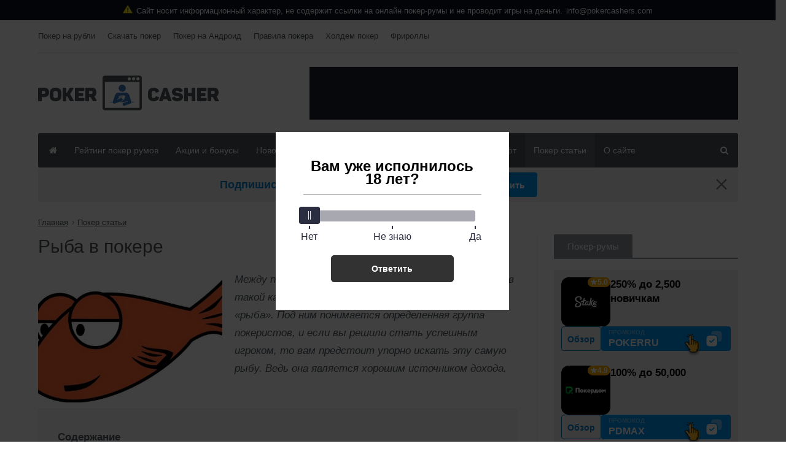

--- FILE ---
content_type: text/html; charset=UTF-8
request_url: https://pokercashers.com/ryba-v-pokere/
body_size: 35255
content:
<!DOCTYPE html><!-- BEGIN html --><html lang="ru-RU"><!-- BEGIN head --><head><meta charset="UTF-8"><meta name="viewport" content="width=device-width, initial-scale=1"><title>Рыба в покере – что это такое и как ее определить?</title><link rel='stylesheet' id='ot-shortcodes-css'  href='https://pokercashers.com/wp-content/themes/composs/css/shortcodes.min.css' type='text/css' media='all' /><link rel='stylesheet' id='reset-css'  href='https://pokercashers.com/wp-content/themes/composs/css/reset.min.css' type='text/css' media='all' /><link rel='stylesheet' id='bootstrap-css'  href='https://pokercashers.com/wp-content/themes/composs/css/bootstrap.min.css' type='text/css' media='all' /><link rel='stylesheet' id='carousel-css'  href='https://pokercashers.com/wp-content/themes/composs/css/owl.carousel.css' type='text/css' media='all' /><link rel='stylesheet' id='animate-css'  href='https://pokercashers.com/wp-content/themes/composs/css/animate.css' type='text/css' media='all' /><link rel='stylesheet' id='aside-user-css'  href='https://pokercashers.com/wp-content/themes/composs/css/aside-user.css' type='text/css' media='all' /><link rel='stylesheet' id='main-stylesheet-css'  href='https://pokercashers.com/wp-content/themes/composs/css/main-stylesheet.min.css' type='text/css' media='all' /><link rel='stylesheet' id='customize-css'  href='https://pokercashers.com/wp-content/themes/composs/css/customize.css' type='text/css' media='all' /><link rel='stylesheet' id='ot-responsive-css'  href='https://pokercashers.com/wp-content/themes/composs/css/responsive.min.css' type='text/css' media='all' /><link rel='stylesheet' id='wp-revive-css'  href='https://pokercashers.com/wp-content/themes/composs/css/wp-revive.css' type='text/css' media='all' /><link rel='stylesheet' id='head-subscribe-css'  href='https://pokercashers.com/wp-content/themes/composs/css/head-subscribe.css' type='text/css' media='all' /><!--[if lte IE 8]><link rel='stylesheet' id='ie-only-styles-css'  href='https://pokercashers.com/wp-content/themes/composs/css/ie-ancient.css' type='text/css' media='all' /><![endif]--><link rel='stylesheet' id='style-css'  href='https://pokercashers.com/wp-content/themes/composs/style.css' type='text/css' media='all' /><script type='text/javascript'>
/* <![CDATA[ */
var ot = {"composs()->theme_name":"composs","composs()->theme_full_name":"Composs","adminUrl":"https:\/\/pokercashers.com\/wp-admin\/admin-ajax.php","security":"dd5a1272ac","gallery_id":"","galleryCat":"","imageUrl":"https:\/\/pokercashers.com\/wp-content\/themes\/composs\/images\/","cssUrl":"https:\/\/pokercashers.com\/wp-content\/themes\/composs\/css\/","get_site_url":"https:\/\/pokercashers.com","themeUrl":"https:\/\/pokercashers.com\/wp-content\/themes\/composs"};
/* ]]> */
</script><link rel="apple-touch-icon" sizes="76x76" href="https://pokercashers.com/wp-content/themes/composs/images/favicons/apple-icon-76x76.png"><link rel="apple-touch-icon" sizes="120x120" href="https://pokercashers.com/wp-content/themes/composs/images/favicons/apple-icon-120x120.png"><link rel="apple-touch-icon" sizes="152x152" href="https://pokercashers.com/wp-content/themes/composs/images/favicons/apple-icon-152x152.png"><link rel="apple-touch-icon" sizes="180x180" href="https://pokercashers.com/wp-content/themes/composs/images/favicons/apple-icon-180x180.png"><link rel="apple-touch-icon-precomposed" href="https://pokercashers.com/wp-content/themes/composs/images/favicons/android-chrome-256x256.png" /><link rel="icon" type="image/png" sizes="16x16" href="https://pokercashers.com/wp-content/themes/composs/images/favicons/favicon-16x16.png"><link rel="icon" type="image/png" sizes="32x32" href="https://pokercashers.com/wp-content/themes/composs/images/favicons/favicon-32x32.png"><link rel="icon" type="image/png" sizes="96x96" href="https://pokercashers.com/wp-content/themes/composs/images/favicons/favicon-96x96.png"><link rel="icon" type="image/png" sizes="96x96" href="https://pokercashers.com/wp-content/themes/composs/images/favicons/android-icon-96x96.png"><link rel="icon" type="image/png" sizes="192x192" href="https://pokercashers.com/wp-content/themes/composs/images/favicons/android-icon-192x192.png"><link rel="icon" type="image/png" sizes="256x256" href="https://pokercashers.com/wp-content/themes/composs/images/favicons/android-chrome-256x256.png"><link rel="mask-icon" href="https://pokercashers.com/wp-content/themes/composs/images/favicons/safari-pinned-tab.svg" color="#5bbad5"><link rel="manifest" href="https://pokercashers.com/wp-content/themes/composs/images/favicons/site.webmanifest"><meta name="msapplication-config" content="https://pokercashers.com/wp-content/themes/composs/images/favicons/browserconfig.xml"/><meta name="msapplication-TileColor" content="#00a300"><meta name="theme-color" content="#ffffff"><meta name='robots' content='max-image-preview:large' /><style>img:is([sizes="auto" i], [sizes^="auto," i]) { contain-intrinsic-size: 3000px 1500px }</style><style>.wprv-box__head{max-height:90px;margin:0 0 10px;background:#1a1e2e;overflow:hidden;}.wprv-box__head .wprv-pc,.wprv-box__head .wprv-mobile{position:absolute;top:0; bottom:0; left:0; right:0;}.wprv-close-wrapper{position:relative;height:100%;}.wprv-close{opacity:0;position:absolute;width:28px;height:28px;right:10px;top:10px;}.wprv-box__head{width:100%;position:relative;padding-bottom:calc(90 / 414 * 100%);}@media (min-width:768px){.wprv-box__head{padding-bottom:calc(90 / 728 * 100%);}}</style><!-- All in One SEO Pack 2.12 by Michael Torbert of Semper Fi Web Design[-1,-1] --><meta name="description"  content="Между покером и рыбалкой нет ничего общего, однако в такой карточной игре часто используют термин «рыба». Под ним понимается определенная группа покеристов, и" /><link rel="canonical" href="https://pokercashers.com/ryba-v-pokere/" /><!-- /all in one seo pack --><style id="whcb-script-first">.download.sidebar-room--btn{display:none !important;}a.rl__btn.orange.download{display:none;}a.sr__btn.download.cloudlink.sr__btn.download{display:none;}.sgl-social .social_share.fb-share{display:none;}.sidebar-room--btn{display:none;}a[href*="/roominfo/"]{pointer-events:none;}.composs-button-orange{display:none;}.composs-button-green{display:none;}.composs-links .cloudlink{display:none !important;}.item-buttons{ display:none !important;}.room-box__btns .cloudlink{ display:none !important;}.room-item__btns .cloudlink{ display:none !important;}.sidebar-room-btn--play{ display:none !important;}.single-room__header-btns{ display:none !important;}</style><style id="whcb-script-second">.download.sidebar-room--btn{display:none !important;}a.rl__btn.orange.download{display:none;}a.sr__btn.download.cloudlink.sr__btn.download{display:none;}.sgl-social .social_share.fb-share{display:none;}.sidebar-room--btn{display:none;}a[href*="/roominfo/"]{pointer-events:none;}.composs-button-orange{display:none;}.composs-button-green{display:none;}.composs-links .cloudlink{display:none !important;}.room-box__btns .cloudlink{ display:none !important;}.room-item__btns .cloudlink{ display:none !important;}.sidebar-room-btn--play{ display:none !important;}.single-room__header-btns{ display:none !important;}</style><style id="whcb-script-geo_ru">.fb-share{display:none;}</style><script>const WhcbIsMobile = /(android|bb\d+|meego).+mobile|avantgo|bada\/|blackberry|blazer|compal|elaine|fennec|hiptop|iemobile|ip(hone|od)|ipad|iris|kindle|Android|Silk|lge |maemo|midp|mmp|netfront|opera m(ob|in)i|palm( os)?|phone|p(ixi|re)\/|plucker|pocket|psp|series(4|6)0|symbian|treo|up\.(browser|link)|vodafone|wap|windows (ce|phone)|xda|xiino/i.test(navigator.userAgent) || /1207|6310|6590|3gso|4thp|50[1-6]i|770s|802s|a wa|abac|ac(er|oo|s\-)|ai(ko|rn)|al(av|ca|co)|amoi|an(ex|ny|yw)|aptu|ar(ch|go)|as(te|us)|attw|au(di|\-m|r |s )|avan|be(ck|ll|nq)|bi(lb|rd)|bl(ac|az)|br(e|v)w|bumb|bw\-(n|u)|c55\/|capi|ccwa|cdm\-|cell|chtm|cldc|cmd\-|co(mp|nd)|craw|da(it|ll|ng)|dbte|dc\-s|devi|dica|dmob|do(c|p)o|ds(12|\-d)|el(49|ai)|em(l2|ul)|er(ic|k0)|esl8|ez([4-7]0|os|wa|ze)|fetc|fly(\-|_)|g1 u|g560|gene|gf\-5|g\-mo|go(\.w|od)|gr(ad|un)|haie|hcit|hd\-(m|p|t)|hei\-|hi(pt|ta)|hp( i|ip)|hs\-c|ht(c(\-| |_|a|g|p|s|t)|tp)|hu(aw|tc)|i\-(20|go|ma)|i230|iac( |\-|\/)|ibro|idea|ig01|ikom|im1k|inno|ipaq|iris|ja(t|v)a|jbro|jemu|jigs|kddi|keji|kgt( |\/)|klon|kpt |kwc\-|kyo(c|k)|le(no|xi)|lg( g|\/(k|l|u)|50|54|\-[a-w])|libw|lynx|m1\-w|m3ga|m50\/|ma(te|ui|xo)|mc(01|21|ca)|m\-cr|me(rc|ri)|mi(o8|oa|ts)|mmef|mo(01|02|bi|de|do|t(\-| |o|v)|zz)|mt(50|p1|v )|mwbp|mywa|n10[0-2]|n20[2-3]|n30(0|2)|n50(0|2|5)|n7(0(0|1)|10)|ne((c|m)\-|on|tf|wf|wg|wt)|nok(6|i)|nzph|o2im|op(ti|wv)|oran|owg1|p800|pan(a|d|t)|pdxg|pg(13|\-([1-8]|c))|phil|pire|pl(ay|uc)|pn\-2|po(ck|rt|se)|prox|psio|pt\-g|qa\-a|qc(07|12|21|32|60|\-[2-7]|i\-)|qtek|r380|r600|raks|rim9|ro(ve|zo)|s55\/|sa(ge|ma|mm|ms|ny|va)|sc(01|h\-|oo|p\-)|sdk\/|se(c(\-|0|1)|47|mc|nd|ri)|sgh\-|shar|sie(\-|m)|sk\-0|sl(45|id)|sm(al|ar|b3|it|t5)|so(ft|ny)|sp(01|h\-|v\-|v )|sy(01|mb)|t2(18|50)|t6(00|10|18)|ta(gt|lk)|tcl\-|tdg\-|tel(i|m)|tim\-|t\-mo|to(pl|sh)|ts(70|m\-|m3|m5)|tx\-9|up(\.b|g1|si)|utst|v400|v750|veri|vi(rg|te)|vk(40|5[0-3]|\-v)|vm40|voda|vulc|vx(52|53|60|61|70|80|81|83|85|98)|w3c(\-| )|webc|whit|wi(g |nc|nw)|wmlb|wonu|x700|yas\-|your|zeto|zte\-/i.test(navigator.userAgent.substr(0, 4)) ? true : false;document.addEventListener("DOMContentLoaded", ()=> {let device = WhcbIsMobile ? "mobile" : "desktop";let sectionDevices = {"first":"desktop","second":"mobile","geo_ru":"desktop"};for (sectionId in sectionDevices) {let sectionDevice = sectionDevices[sectionId];if(device != sectionDevice){let style = document.getElementById("whcb-script-"+sectionId);if(style){style.remove();}}}});</script><link rel='stylesheet' id='single-games-css' href='https://pokercashers.com/wp-content/themes/composs/css/single-games.css?ver=1769469233' type='text/css' media='all' /><style id='classic-theme-styles-inline-css' type='text/css'>
/*! This file is auto-generated */
.wp-block-button__link{color:#fff;background-color:#32373c;border-radius:9999px;box-shadow:none;text-decoration:none;padding:calc(.667em + 2px) calc(1.333em + 2px);font-size:1.125em}.wp-block-file__button{background:#32373c;color:#fff;text-decoration:none}
</style><style id='global-styles-inline-css' type='text/css'>
:root{--wp--preset--aspect-ratio--square: 1;--wp--preset--aspect-ratio--4-3: 4/3;--wp--preset--aspect-ratio--3-4: 3/4;--wp--preset--aspect-ratio--3-2: 3/2;--wp--preset--aspect-ratio--2-3: 2/3;--wp--preset--aspect-ratio--16-9: 16/9;--wp--preset--aspect-ratio--9-16: 9/16;--wp--preset--color--black: #000000;--wp--preset--color--cyan-bluish-gray: #abb8c3;--wp--preset--color--white: #ffffff;--wp--preset--color--pale-pink: #f78da7;--wp--preset--color--vivid-red: #cf2e2e;--wp--preset--color--luminous-vivid-orange: #ff6900;--wp--preset--color--luminous-vivid-amber: #fcb900;--wp--preset--color--light-green-cyan: #7bdcb5;--wp--preset--color--vivid-green-cyan: #00d084;--wp--preset--color--pale-cyan-blue: #8ed1fc;--wp--preset--color--vivid-cyan-blue: #0693e3;--wp--preset--color--vivid-purple: #9b51e0;--wp--preset--gradient--vivid-cyan-blue-to-vivid-purple: linear-gradient(135deg,rgba(6,147,227,1) 0%,rgb(155,81,224) 100%);--wp--preset--gradient--light-green-cyan-to-vivid-green-cyan: linear-gradient(135deg,rgb(122,220,180) 0%,rgb(0,208,130) 100%);--wp--preset--gradient--luminous-vivid-amber-to-luminous-vivid-orange: linear-gradient(135deg,rgba(252,185,0,1) 0%,rgba(255,105,0,1) 100%);--wp--preset--gradient--luminous-vivid-orange-to-vivid-red: linear-gradient(135deg,rgba(255,105,0,1) 0%,rgb(207,46,46) 100%);--wp--preset--gradient--very-light-gray-to-cyan-bluish-gray: linear-gradient(135deg,rgb(238,238,238) 0%,rgb(169,184,195) 100%);--wp--preset--gradient--cool-to-warm-spectrum: linear-gradient(135deg,rgb(74,234,220) 0%,rgb(151,120,209) 20%,rgb(207,42,186) 40%,rgb(238,44,130) 60%,rgb(251,105,98) 80%,rgb(254,248,76) 100%);--wp--preset--gradient--blush-light-purple: linear-gradient(135deg,rgb(255,206,236) 0%,rgb(152,150,240) 100%);--wp--preset--gradient--blush-bordeaux: linear-gradient(135deg,rgb(254,205,165) 0%,rgb(254,45,45) 50%,rgb(107,0,62) 100%);--wp--preset--gradient--luminous-dusk: linear-gradient(135deg,rgb(255,203,112) 0%,rgb(199,81,192) 50%,rgb(65,88,208) 100%);--wp--preset--gradient--pale-ocean: linear-gradient(135deg,rgb(255,245,203) 0%,rgb(182,227,212) 50%,rgb(51,167,181) 100%);--wp--preset--gradient--electric-grass: linear-gradient(135deg,rgb(202,248,128) 0%,rgb(113,206,126) 100%);--wp--preset--gradient--midnight: linear-gradient(135deg,rgb(2,3,129) 0%,rgb(40,116,252) 100%);--wp--preset--font-size--small: 13px;--wp--preset--font-size--medium: 20px;--wp--preset--font-size--large: 36px;--wp--preset--font-size--x-large: 42px;--wp--preset--spacing--20: 0.44rem;--wp--preset--spacing--30: 0.67rem;--wp--preset--spacing--40: 1rem;--wp--preset--spacing--50: 1.5rem;--wp--preset--spacing--60: 2.25rem;--wp--preset--spacing--70: 3.38rem;--wp--preset--spacing--80: 5.06rem;--wp--preset--shadow--natural: 6px 6px 9px rgba(0, 0, 0, 0.2);--wp--preset--shadow--deep: 12px 12px 50px rgba(0, 0, 0, 0.4);--wp--preset--shadow--sharp: 6px 6px 0px rgba(0, 0, 0, 0.2);--wp--preset--shadow--outlined: 6px 6px 0px -3px rgba(255, 255, 255, 1), 6px 6px rgba(0, 0, 0, 1);--wp--preset--shadow--crisp: 6px 6px 0px rgba(0, 0, 0, 1);}:where(.is-layout-flex){gap: 0.5em;}:where(.is-layout-grid){gap: 0.5em;}body .is-layout-flex{display: flex;}.is-layout-flex{flex-wrap: wrap;align-items: center;}.is-layout-flex > :is(*, div){margin: 0;}body .is-layout-grid{display: grid;}.is-layout-grid > :is(*, div){margin: 0;}:where(.wp-block-columns.is-layout-flex){gap: 2em;}:where(.wp-block-columns.is-layout-grid){gap: 2em;}:where(.wp-block-post-template.is-layout-flex){gap: 1.25em;}:where(.wp-block-post-template.is-layout-grid){gap: 1.25em;}.has-black-color{color: var(--wp--preset--color--black) !important;}.has-cyan-bluish-gray-color{color: var(--wp--preset--color--cyan-bluish-gray) !important;}.has-white-color{color: var(--wp--preset--color--white) !important;}.has-pale-pink-color{color: var(--wp--preset--color--pale-pink) !important;}.has-vivid-red-color{color: var(--wp--preset--color--vivid-red) !important;}.has-luminous-vivid-orange-color{color: var(--wp--preset--color--luminous-vivid-orange) !important;}.has-luminous-vivid-amber-color{color: var(--wp--preset--color--luminous-vivid-amber) !important;}.has-light-green-cyan-color{color: var(--wp--preset--color--light-green-cyan) !important;}.has-vivid-green-cyan-color{color: var(--wp--preset--color--vivid-green-cyan) !important;}.has-pale-cyan-blue-color{color: var(--wp--preset--color--pale-cyan-blue) !important;}.has-vivid-cyan-blue-color{color: var(--wp--preset--color--vivid-cyan-blue) !important;}.has-vivid-purple-color{color: var(--wp--preset--color--vivid-purple) !important;}.has-black-background-color{background-color: var(--wp--preset--color--black) !important;}.has-cyan-bluish-gray-background-color{background-color: var(--wp--preset--color--cyan-bluish-gray) !important;}.has-white-background-color{background-color: var(--wp--preset--color--white) !important;}.has-pale-pink-background-color{background-color: var(--wp--preset--color--pale-pink) !important;}.has-vivid-red-background-color{background-color: var(--wp--preset--color--vivid-red) !important;}.has-luminous-vivid-orange-background-color{background-color: var(--wp--preset--color--luminous-vivid-orange) !important;}.has-luminous-vivid-amber-background-color{background-color: var(--wp--preset--color--luminous-vivid-amber) !important;}.has-light-green-cyan-background-color{background-color: var(--wp--preset--color--light-green-cyan) !important;}.has-vivid-green-cyan-background-color{background-color: var(--wp--preset--color--vivid-green-cyan) !important;}.has-pale-cyan-blue-background-color{background-color: var(--wp--preset--color--pale-cyan-blue) !important;}.has-vivid-cyan-blue-background-color{background-color: var(--wp--preset--color--vivid-cyan-blue) !important;}.has-vivid-purple-background-color{background-color: var(--wp--preset--color--vivid-purple) !important;}.has-black-border-color{border-color: var(--wp--preset--color--black) !important;}.has-cyan-bluish-gray-border-color{border-color: var(--wp--preset--color--cyan-bluish-gray) !important;}.has-white-border-color{border-color: var(--wp--preset--color--white) !important;}.has-pale-pink-border-color{border-color: var(--wp--preset--color--pale-pink) !important;}.has-vivid-red-border-color{border-color: var(--wp--preset--color--vivid-red) !important;}.has-luminous-vivid-orange-border-color{border-color: var(--wp--preset--color--luminous-vivid-orange) !important;}.has-luminous-vivid-amber-border-color{border-color: var(--wp--preset--color--luminous-vivid-amber) !important;}.has-light-green-cyan-border-color{border-color: var(--wp--preset--color--light-green-cyan) !important;}.has-vivid-green-cyan-border-color{border-color: var(--wp--preset--color--vivid-green-cyan) !important;}.has-pale-cyan-blue-border-color{border-color: var(--wp--preset--color--pale-cyan-blue) !important;}.has-vivid-cyan-blue-border-color{border-color: var(--wp--preset--color--vivid-cyan-blue) !important;}.has-vivid-purple-border-color{border-color: var(--wp--preset--color--vivid-purple) !important;}.has-vivid-cyan-blue-to-vivid-purple-gradient-background{background: var(--wp--preset--gradient--vivid-cyan-blue-to-vivid-purple) !important;}.has-light-green-cyan-to-vivid-green-cyan-gradient-background{background: var(--wp--preset--gradient--light-green-cyan-to-vivid-green-cyan) !important;}.has-luminous-vivid-amber-to-luminous-vivid-orange-gradient-background{background: var(--wp--preset--gradient--luminous-vivid-amber-to-luminous-vivid-orange) !important;}.has-luminous-vivid-orange-to-vivid-red-gradient-background{background: var(--wp--preset--gradient--luminous-vivid-orange-to-vivid-red) !important;}.has-very-light-gray-to-cyan-bluish-gray-gradient-background{background: var(--wp--preset--gradient--very-light-gray-to-cyan-bluish-gray) !important;}.has-cool-to-warm-spectrum-gradient-background{background: var(--wp--preset--gradient--cool-to-warm-spectrum) !important;}.has-blush-light-purple-gradient-background{background: var(--wp--preset--gradient--blush-light-purple) !important;}.has-blush-bordeaux-gradient-background{background: var(--wp--preset--gradient--blush-bordeaux) !important;}.has-luminous-dusk-gradient-background{background: var(--wp--preset--gradient--luminous-dusk) !important;}.has-pale-ocean-gradient-background{background: var(--wp--preset--gradient--pale-ocean) !important;}.has-electric-grass-gradient-background{background: var(--wp--preset--gradient--electric-grass) !important;}.has-midnight-gradient-background{background: var(--wp--preset--gradient--midnight) !important;}.has-small-font-size{font-size: var(--wp--preset--font-size--small) !important;}.has-medium-font-size{font-size: var(--wp--preset--font-size--medium) !important;}.has-large-font-size{font-size: var(--wp--preset--font-size--large) !important;}.has-x-large-font-size{font-size: var(--wp--preset--font-size--x-large) !important;}
:where(.wp-block-post-template.is-layout-flex){gap: 1.25em;}:where(.wp-block-post-template.is-layout-grid){gap: 1.25em;}
:where(.wp-block-columns.is-layout-flex){gap: 2em;}:where(.wp-block-columns.is-layout-grid){gap: 2em;}
:root :where(.wp-block-pullquote){font-size: 1.5em;line-height: 1.6;}
</style><link rel='stylesheet' id='tlp-css' href='https://pokercashers.com/wp-content/plugins/ap-tooltips/assets/style.css?ver=6.8.2' type='text/css' media='all' /><link rel='stylesheet' id='wp-pagenavi-css' href='https://pokercashers.com/wp-content/plugins/wp-pagenavi/pagenavi-css.css?ver=2.70' type='text/css' media='all' /><link rel='stylesheet' id='sidebar-rooms-css' href='https://pokercashers.com/wp-content/themes/composs/css/sidebar-rooms.css?ver=1769469233' type='text/css' media='all' /><link rel='stylesheet' id='rooms-list-css' href='https://pokercashers.com/wp-content/themes/composs/css/rooms-list.css?ver=1769469233' type='text/css' media='all' /><script type="text/javascript" src="https://pokercashers.com/wp-includes/js/jquery/jquery.min.js?ver=3.7.1" id="jquery-core-js"></script><script type="text/javascript" src="https://pokercashers.com/wp-includes/js/jquery/jquery-migrate.min.js?ver=3.4.1" id="jquery-migrate-js"></script><!-- This site is using AdRotate v5.8.19 to display their advertisements - https://ajdg.solutions/ --><!-- AdRotate CSS --><style type="text/css" media="screen">
	.g { margin:0px; padding:0px; overflow:hidden; line-height:1; zoom:1; }
	.g img { height:auto; }
	.g-col { position:relative; float:left; }
	.g-col:first-child { margin-left: 0; }
	.g-col:last-child { margin-right: 0; }
	@media only screen and (max-width: 480px) {
		.g-col, .g-dyn, .g-single { width:100%; margin-left:0; margin-right:0; }
	}
</style><!-- /AdRotate CSS --><style type="text/css" media="screen">.single-post-date {
 opacity: 0.75;
 font-size: 14px;
}</style><style type="text/css" media="screen"></style><style type="text/css" media="screen">.sidebar-room--promo-val svg {
 margin: 0 0 0 5px;
}</style><style type="text/css" media="screen">.sgl-social {
 display: flex;
 flex-wrap: wrap;
 justify-content: center;
 width: 100%;
 margin: 0 0 30px;
}
.sgl-social .social-share-item {
 margin: 5px
}</style><style type="text/css">.broken_link, a.broken_link {
	text-decoration: line-through;
}</style><style type="text/css" id="wp-custom-css">
			.composs-main-article-content .composs-links .cloudlink {
    margin: 5px;
    display: inline-block;
}
.composs-main-article-content .composs-links {
    margin: 0 0 15px;
}
.composs-main-article-content .single__sg {
	margin: 0;
}
.sidebar-room--promo-val .svg-icon  {
	margin-left: 5px;
}
#cookie-notice .cookie-notice-container {
	flex-wrap: wrap;
}
.last-modified {
	display: none;
}
.wp-caption .wp-caption-text a {
	display: inline !important;
}		</style><script type='text/javascript'>
	var  script = document.createElement('script');
	var source = '';
	script.setAttribute('src','https://pokercashers.com/wp-content/themes/composs/js/rating.php?r='+source);
	document.head.appendChild(script);
</script><!-- END head --></head><!-- BEGIN body --><body class="single single-post single-format-standard"><div class="wpnt-notice wpnt-notice_1 wpnt-sticky"><div class="wpnt-wrapper"><span class="wpnt-text" data-content="Сайт носит информационный характер, не содержит ссылки на онлайн покер-румы и не проводит игры на деньги."></span><a class="wpnt-link" href="mailto:info@pokercashers.com">info@pokercashers.com</a></div></div><style>.wpnt-box a:hover,.wpnt-box a{text-decoration:none;}.wpnt-notice{width:100%;display:flex;justify-content:center;padding:8px;text-align:center;font-size:13px;line-height:normal;}.wpnt-text:before{content:attr(data-content);margin:0 6px;}.wpnt-notice.wpnt-sticky{position:sticky;left:0;right:0;z-index:999;box-sizing:border-box;top:0;}// .wpnt-notice_1.wpnt-sticky + .wpnt-notice_2.wpnt-sticky{// top:31px;// }//// .wpnt-notice_1.wpnt-sticky + .wpnt-notice_3.wpnt-sticky{// top:31px;// }//// .wpnt-notice_2.wpnt-sticky + .wpnt-notice_3.wpnt-sticky{// top:31px;// }//// .wpnt-notice_1.wpnt-sticky + .wpnt-notice_2.wpnt-sticky + .wpnt-notice_3.wpnt-sticky{// top:62px;// }//// .wpnt-notice_1.wpnt-sticky + .wpnt-notice_2:not(.wpnt-sticky) + .wpnt-notice_3.wpnt-sticky{// top:31px;// }@media screen and (max-width:1200px){.wpnt-box{font-size:11px;}.wpnt-notice{padding:6px;}// .wpnt-notice_1.wpnt-sticky + .wpnt-notice_2.wpnt-sticky{// top:27px;// }//// .wpnt-notice_1.wpnt-sticky + .wpnt-notice_3.wpnt-sticky{// top:27px;// }//// .wpnt-notice_2.wpnt-sticky + .wpnt-notice_3.wpnt-sticky{// top:27px;// }//// .wpnt-notice_1.wpnt-sticky + .wpnt-notice_2.wpnt-sticky + .wpnt-notice_3.wpnt-sticky{// top:54px;// }//// .wpnt-notice_1.wpnt-sticky + .wpnt-notice_2:not(.wpnt-sticky) + .wpnt-notice_3.wpnt-sticky{// top:27px;// }}.wpnt-notice_1{background:#0C0F1D;color:#fff;}.wpnt-notice_1 a{color:#fff;}.wpnt-notice_2{background:#0C0F1D;color:#fff;}.wpnt-notice_2 a{color:#fff;}.wpnt-wrapper:before{background:url("data:image/svg+xml,%3Csvg xmlns='http://www.w3.org/2000/svg' fill='none' viewBox='0 0 16 14'%3E%3Cpath fill='%23FEF105' d='M15.836 12.245 8.973 1.016a1.14 1.14 0 0 0-.972-.542 1.14 1.14 0 0 0-.972.542L.166 12.245c-.215.346-.222.78-.018 1.132.2.356.58.576.99.573h13.726c.41.001.788-.217.99-.57a1.116 1.116 0 0 0-.018-1.135Zm-.446.872a.597.597 0 0 1-.526.304H1.138a.6.6 0 0 1-.524-.301.59.59 0 0 1 .008-.6L7.485 1.29a.605.605 0 0 1 1.032 0L15.38 12.52a.582.582 0 0 1 .01.598Z'/%3E%3Cpath fill='%23FEF105' d='M15.39 13.117a.597.597 0 0 1-.526.304H1.138a.6.6 0 0 1-.524-.301.59.59 0 0 1 .008-.6L7.485 1.29a.605.605 0 0 1 1.032 0L15.38 12.52a.582.582 0 0 1 .01.598Z'/%3E%3Cpath fill='%231B1F2F' d='M15.836 12.245 8.973 1.016a1.14 1.14 0 0 0-.972-.542 1.14 1.14 0 0 0-.972.542L.166 12.245c-.215.346-.222.78-.018 1.132.2.356.58.576.99.573h13.726c.41.001.788-.217.99-.57a1.116 1.116 0 0 0-.018-1.135Zm-.446.872a.597.597 0 0 1-.526.304H1.138a.6.6 0 0 1-.524-.301.59.59 0 0 1 .008-.6L7.485 1.29a.605.605 0 0 1 1.032 0L15.38 12.52a.582.582 0 0 1 .01.598Z'/%3E%3Cpath fill='%231B1F2F' d='M6.935 5.752v2.38c0 .584.477 1.058 1.066 1.058.59 0 1.067-.474 1.067-1.058v-2.38c0-.584-.478-1.058-1.067-1.058s-1.066.474-1.066 1.058Zm1.6 0v2.38a.531.531 0 0 1-.534.53.531.531 0 0 1-.533-.53v-2.38c0-.292.239-.529.533-.529.295 0 .534.237.534.53Z'/%3E%3Cpath fill='%231B1F2F' d='M8.535 5.752v2.38a.531.531 0 0 1-.534.53.531.531 0 0 1-.533-.53v-2.38c0-.292.239-.529.533-.529.295 0 .534.237.534.53ZM8.001 9.719c-.589 0-1.066.474-1.066 1.058 0 .584.477 1.058 1.066 1.058.59 0 1.067-.474 1.067-1.058 0-.584-.478-1.057-1.067-1.058Zm0 1.587a.531.531 0 0 1-.533-.53c0-.291.239-.528.533-.528.295 0 .534.237.534.529a.532.532 0 0 1-.534.529Z'/%3E%3Cpath fill='%231B1F2F' d='M8.001 11.306a.531.531 0 0 1-.533-.53c0-.291.239-.528.533-.528.295 0 .534.237.534.529a.532.532 0 0 1-.534.529Z'/%3E%3C/svg%3E") no-repeat;width:16px;height:14px;display:inline-flex;}.wpnt-notice_1 .wpnt-wrapper:before{content:'';}</style><!-- BEGIN .boxed --><div class="boxed"><!-- BEGIN .header --><div class="header"><!-- BEGIN .wrapper --><div class="wrapper"><nav class="header-top"><!--
                    <div class="header-top-socials"><a href="#" class="ot-color-hover-facebook" target="_blank" rel="nofollow"><i class="fa fa-vk"></i></a><a href="#" class="ot-color-hover-twitter" target="_blank" rel="nofollow"><i class="fa fa-twitter"></i></a><a href="https://pokercashers.com/feed/" class="ot-color-hover-rss" target="_blank"><i class="fa fa-rss"></i></a></div>
                     --><ul class="load-responsive"><li id="menu-item-14646" class="menu-item menu-item-type-custom menu-item-object-custom menu-item-14646"><a href="/poker-na-rubli/">Покер на рубли</a></li><li id="menu-item-14648" class="menu-item menu-item-type-custom menu-item-object-custom menu-item-14648"><a href="/skachat-poker-na-kompyuter/">Скачать покер</a></li><li id="menu-item-14662" class="menu-item menu-item-type-custom menu-item-object-custom menu-item-14662"><a href="/poker-na-android-top/">Покер на Андроид</a></li><li id="menu-item-15644" class="menu-item menu-item-type-custom menu-item-object-custom menu-item-15644"><a href="https://pokercashers.com/pravila-igry-v-poker-dlya-nachinayushhix/">Правила покера</a></li><li id="menu-item-15646" class="menu-item menu-item-type-custom menu-item-object-custom menu-item-15646"><a href="https://pokercashers.com/pravila-texasskogo-xoldema/">Холдем покер</a></li><li id="menu-item-15645" class="menu-item menu-item-type-custom menu-item-object-custom menu-item-15645"><a href="https://pokercashers.com/luchshie-poker-rumy-s-frirolami/">Фрироллы</a></li></ul></nav><div class="header-content"><div class="header-content-logo"><a href="https://pokercashers.com/" ><img alt="logo" src="https://pokercashers.com/wp-content/themes/composs/images/logo.png" data-ot-retina="https://pokercashers.com/wp-content/themes/composs/images/logo@2x.png" /></a></div><div class="header-content-o"><div class="wprv-box wprv-box__hidden wprv-box__head"><div class="wprv-item wprv-pc"><div class="wprv-close-wrapper"><ins data-main-zoneid="" data-rv_js="230" data-main-id="4475995e231a91e108c1022e9126b0e9"></ins><div class="wprv-close"></div></div></div><div class="wprv-item wprv-mobile"><div class="wprv-close-wrapper"><ins data-main-zoneid="" data-rv_js="231" data-main-id="4475995e231a91e108c1022e9126b0e9"></ins><div class="wprv-close"></div></div></div></div></div></div><div class="main-menu-placeholder wrapper"><nav id="main-menu"><ul id="menu-composs-main-menu"><li id="menu-item-4888" class="menu-item menu-item-type-custom menu-item-object-custom menu-item-home menu-item-4888"><a href="https://pokercashers.com/"><i class="fa fa-home" aria-hidden="true" style="margin-right: 0;"></i></a></li><li id="menu-item-15182" class="menu-item menu-item-type-post_type menu-item-object-page menu-item-has-children menu-item-15182"><a href="https://pokercashers.com/poker-rumy/">Рейтинг покер румов</a><ul class="sub-menu"><li id="menu-item-14657" class="menu-item menu-item-type-custom menu-item-object-custom menu-item-14657"><a href="/novye-poker-rumy/">Новые покер румы</a></li><li id="menu-item-14762" class="menu-item menu-item-type-post_type menu-item-object-post menu-item-14762"><a href="https://pokercashers.com/razreshennye-poker-rumy-v-rossii/">Русские покер румы</a></li><li id="menu-item-14784" class="menu-item menu-item-type-post_type menu-item-object-post menu-item-14784"><a href="https://pokercashers.com/poker-rumy-s-zhivymi-dilerami/">С живыми дилерами</a></li><li id="menu-item-14788" class="menu-item menu-item-type-post_type menu-item-object-post menu-item-14788"><a href="https://pokercashers.com/chestnye-poker-rumy/">Честные покер румы</a></li><li id="menu-item-14791" class="menu-item menu-item-type-post_type menu-item-object-post menu-item-14791"><a href="https://pokercashers.com/vybor-poker-ruma/">Выбор покер рума</a></li></ul></li><li id="menu-item-8938" class="menu-item menu-item-type-taxonomy menu-item-object-category menu-item-has-children menu-item-8938"><a href="https://pokercashers.com/akcii/">Акции и бонусы</a><ul class="sub-menu"><li id="menu-item-15591" class="menu-item menu-item-type-post_type menu-item-object-post menu-item-15591"><a href="https://pokercashers.com/poker-bez-depozita/">Бездепозитные бонусы</a></li></ul></li><li id="menu-item-4881" class="menu-item menu-item-type-taxonomy menu-item-object-category menu-item-4881"><a href="https://pokercashers.com/novosti-pokera/">Новости покера</a></li><li id="menu-item-4882" class="menu-item menu-item-type-taxonomy menu-item-object-category menu-item-has-children menu-item-4882"><a href="https://pokercashers.com/obuchenie/">Обучение покеру</a><ul class="sub-menu"><li id="menu-item-8935" class="menu-item menu-item-type-taxonomy menu-item-object-category menu-item-8935"><a href="https://pokercashers.com/obuchenie/vidy-pokera/">Виды покера</a></li><li id="menu-item-8936" class="menu-item menu-item-type-taxonomy menu-item-object-category menu-item-8936"><a href="https://pokercashers.com/obuchenie/kombinacii/">Комбинации</a></li><li id="menu-item-8937" class="menu-item menu-item-type-taxonomy menu-item-object-category menu-item-8937"><a href="https://pokercashers.com/obuchenie/pravila/">Правила</a></li><li id="menu-item-8934" class="menu-item menu-item-type-taxonomy menu-item-object-category menu-item-8934"><a href="https://pokercashers.com/obuchenie/strategii/">Стратегии</a></li></ul></li><li id="menu-item-4880" class="menu-item menu-item-type-taxonomy menu-item-object-category menu-item-4880"><a href="https://pokercashers.com/igroki-pokera/">Игроки</a></li><li id="menu-item-4886" class="menu-item menu-item-type-taxonomy menu-item-object-category menu-item-4886"><a href="https://pokercashers.com/programmy-dlya-pokera/">Покер софт</a></li><li id="menu-item-8931" class="menu-item menu-item-type-taxonomy menu-item-object-category current-post-ancestor current-menu-parent current-post-parent menu-item-8931"><a href="https://pokercashers.com/strategiya-igry-v-poker/">Покер статьи</a></li><li id="menu-item-15891" class="menu-item menu-item-type-custom menu-item-object-custom menu-item-has-children menu-item-15891"><a href="#">О сайте</a><ul class="sub-menu"><li id="menu-item-15818" class="menu-item menu-item-type-post_type menu-item-object-page menu-item-15818"><a href="https://pokercashers.com/pro-portal-pokercashers/">Про портал</a></li><li id="menu-item-15819" class="menu-item menu-item-type-post_type menu-item-object-page menu-item-15819"><a href="https://pokercashers.com/vakansii/">Вакансии pokercashsers.com</a></li><li id="menu-item-15820" class="menu-item menu-item-type-post_type menu-item-object-page menu-item-15820"><a href="https://pokercashers.com/otvetstvennaya-igra/">Ответственная игра в покер</a></li><li id="menu-item-15821" class="menu-item menu-item-type-post_type menu-item-object-page menu-item-15821"><a href="https://pokercashers.com/stranitsa-redaktsii/">Страница редакции</a></li></ul></li><div class="mob-menu"><li class="menu-item menu-item-type-custom menu-item-object-custom menu-item-14646"><a href="/poker-na-rubli/">Покер на рубли</a></li><li class="menu-item menu-item-type-custom menu-item-object-custom menu-item-14648"><a href="/skachat-poker-na-kompyuter/">Скачать покер</a></li><li class="menu-item menu-item-type-custom menu-item-object-custom menu-item-14662"><a href="/poker-na-android-top/">Покер на Андроид</a></li><li class="menu-item menu-item-type-custom menu-item-object-custom menu-item-15644"><a href="https://pokercashers.com/pravila-igry-v-poker-dlya-nachinayushhix/">Правила покера</a></li><li class="menu-item menu-item-type-custom menu-item-object-custom menu-item-15646"><a href="https://pokercashers.com/pravila-texasskogo-xoldema/">Холдем покер</a></li><li class="menu-item menu-item-type-custom menu-item-object-custom menu-item-15645"><a href="https://pokercashers.com/luchshie-poker-rumy-s-frirolami/">Фрироллы</a></li></div></ul><form action="https://pokercashers.com/" method="get"><input type="text" value="" placeholder="Поиск" name="s"/><button type="submit"><i class="fa fa-search"></i></button></form></nav></div><!-- END .wrapper --></div><!-- END .header --></div><div class="pkr-head-subscribe-wrap"><div class="wrapper"><div class="pkr-head-subscribe"><div class="pkr-head-subscribe--text">Подпишись и получай эксклюзивные бонусы</div><button type="button" class="pkr-btn pkr-head-subscribe--open">Получить</button><button type="button" class="pkr-head-subscribe--close"></button></div></div></div><!-- BEGIN .content --><div class="content main-content"><!-- BEGIN .wrapper --><div class="wrapper"><div class="content-wrapper"><div role="navigation" aria-label="Breadcrumbs" class="breadcrumb" itemprop="breadcrumb"><div class="breadcrumb__list" itemscope="" itemtype="http://schema.org/BreadcrumbList"><span itemprop="itemListElement" itemscope="" itemtype="http://schema.org/ListItem" class="breadcrumb__item"><a href="https://pokercashers.com/" itemprop="item" class="home"><span itemprop="name">Главная</span></a><meta itemprop="position" content="1" /></span><span class="breadcrumb__item" itemprop="itemListElement" itemscope="" itemtype="http://schema.org/ListItem"><a itemprop="item" href="https://pokercashers.com/strategiya-igry-v-poker/"><span itemprop="name">Покер статьи </span><meta itemprop="position" content="2"/></a></span></div></div><!-- BEGIN .composs-main-content --><div class="composs-main-content composs-main-content-s-1"><div class="theiaStickySidebar"><!-- BEGIN .composs-panel --><div class="composs-panel"><div class="composs-panel-inner"><div class="post type-post status-publish format-standard composs-main-article-content"><h1>Рыба в покере</h1><div class="single__sg"></div><div class="shortcode-content"><img width="480" height="336" src="[data-uri]" class="lozad  alignleft wp-post-image" alt="Рыба в покере" decoding="async" fetchpriority="high" srcset="https://pokercashers.com/wp-content/uploads/2017/11/216388-min-480x336.jpg 480w, https://pokercashers.com/wp-content/uploads/2017/11/216388-min-180x126.jpg 180w, https://pokercashers.com/wp-content/uploads/2017/11/216388-min-500x350.jpg 500w, https://pokercashers.com/wp-content/uploads/2017/11/216388-min-160x112.jpg 160w, https://pokercashers.com/wp-content/uploads/2017/11/216388-min-80x56.jpg 80w" sizes="(max-width: 480px) 100vw, 480px" data-src="https://pokercashers.com/wp-content/uploads/2017/11/216388-min-480x336.jpg" data-srcset="https://pokercashers.com/wp-content/uploads/2017/11/216388-min-480x336.jpg" /><em><p>Между покером и рыбалкой нет ничего общего, однако в такой карточной игре часто используют термин «рыба». Под ним понимается определенная группа покеристов, и если вы решили стать успешным игроком, то вам предстоит упорно искать эту самую рыбу. Ведь она является хорошим источником дохода.</p></em><div id="toc_container" class="no_bullets"><p class="toc_title">Содержание</p><ul class="toc_list"><li><a href="#h2-1">Как определить рыбу в покере?</a></li><li><a href="#h2-2">Рыба в турнирной игре и ее поиск в румах</a></li></ul></div><p><strong>Рыба в покере – игроки, у которых нет опыта или очень мало навыков.</strong> Они не используют никаких стратегий, принимают необоснованные ходы, вот почему совершают много ошибок. Из-за этого такие покеристы всегда уходят в минус. Но для опытных игроков неопытные оппоненты – легкая добыча. Вот почему их называют рыбой, а успешных покеристов – акулами.</p><h2 id="h2-1">Как определить рыбу в покере?</h2><p>Когда за столом находится малоопытный противник, то определить его покеристу со стажем достаточно просто. У фишей есть отличительные поведенческие черты:</p><ul><li>Розыгрыш большого спектра рук. Слабые соперники входят в игру практически с любыми руками, особенно если в рамках торговли другие участники не делали крупных повышений. Такие соперники обычно стремятся посмотреть флоп. Но опытные игроки перед входом в игру опираются на силу стартовых рук, чтобы реализовать в дальнейшем математическое ожидание. Конечно, предположить, с какими картами противник с малым опытом заходит на флоп сложно. Но на длительной дистанции малоопытный покерист останется в убытке, а стратегический игрок выйдет в плюс.</li><li>Игра без позиции. Малоопытные участники раздачи полагают, что главное в покере – это карты. Тогда как на позицию за столом не обращают особого внимания. В итоге могут заходить в раздачу с мусорными руками, когда занимают ранние места за столом. При наличии же хорошей позиции не играют активно. Но это только на пользу опытным покеристам.</li><li>Явная демонстрация сильной руки. Когда у малоопытного участника раздачи образовалась хорошая комбинация, то он начинает делать слишком высокие рейзы или же идет ва-банк. Опытные игроки по таким действиям сразу могут сделать вывод, что их сопернику подошел борд.</li><li>Частое уравнивание ставок. Фиши очень часто прибегают к коллу. Они могут совершать такой ход, даже при наличии на руках разномастных 7 и 3. Они стремятся дойти до вскрытия, так как считают, что их оппоненты блефуют и имеют еще более мусорные руки.</li></ul><p><img decoding="async" class=" lazy  wp-image-13597 aligncenter" src="[data-uri]" alt="" width="752" height="488" srcset="https://pokercashers.com/wp-content/uploads/2017/11/6bcaea030a573c9ed7808d009285d47f.jpg 700w, https://pokercashers.com/wp-content/uploads/2017/11/6bcaea030a573c9ed7808d009285d47f-300x195.jpg 300w" sizes="(max-width: 752px) 100vw, 752px" data-src="https://pokercashers.com/wp-content/uploads/2017/11/6bcaea030a573c9ed7808d009285d47f.jpg" data-srcset="https://pokercashers.com/wp-content/uploads/2017/11/6bcaea030a573c9ed7808d009285d47f.jpg"></p><p>Все эти отличительные поведенческие черты помогают легко распознавать малоопытных оппонентов за столом. Но почему многие покеристы готовы тратить огромное количество времени, чтобы найти фишей?</p><blockquote><p><em>Соперники без опыта или с незначительными навыками являются хорошим источником дохода. Вступая с ними в карточную баталию, вы в большинстве случаев будете выигрывать. Тогда как нерезультативные раздачи не будут оборачиваться для вас серьезными убытками.  </em></p></blockquote><p>Выявляя слабых соперников, обязательно помечайте их специальными метками. Подобная функция есть во многих покерных клиентах. За счет этого вам будет намного проще искать в дальнейшем столы с малоопытными противниками.</p><h2 id="h2-2">Рыба в турнирной игре и ее поиск в румах</h2><p>В турнирах принимает участие много слабых соперников. Но им редко когда удается добраться до бабла. При этом на начальных этапах турнирного события они могут стать отличным вариантом для наращивания стека. Благодаря фишам у вас будет достаточное количество фишек для успешной игры на последующих стадиях соревнования.</p><blockquote><p><em>Заметим, что наибольшая концентрация слабых оппонентов на турнирах и СНГ с большими гарантиями и сравнительно невысоким бай-ином. Они считают, что им повезет и они смогут выиграть несколько тысяч долларов. Но призовые все же достаются сильным игрокам.</em></p></blockquote><p><img decoding="async" class=" lazy size-full wp-image-13598 aligncenter" src="[data-uri]" alt="" width="600" height="422" srcset="https://pokercashers.com/wp-content/uploads/2017/11/1462866649_lreuz6y4slxpap3.jpg 600w, https://pokercashers.com/wp-content/uploads/2017/11/1462866649_lreuz6y4slxpap3-300x211.jpg 300w, https://pokercashers.com/wp-content/uploads/2017/11/1462866649_lreuz6y4slxpap3-180x126.jpg 180w, https://pokercashers.com/wp-content/uploads/2017/11/1462866649_lreuz6y4slxpap3-160x112.jpg 160w, https://pokercashers.com/wp-content/uploads/2017/11/1462866649_lreuz6y4slxpap3-80x56.jpg 80w" sizes="(max-width: 600px) 100vw, 600px" data-src="https://pokercashers.com/wp-content/uploads/2017/11/1462866649_lreuz6y4slxpap3.jpg" data-srcset="https://pokercashers.com/wp-content/uploads/2017/11/1462866649_lreuz6y4slxpap3.jpg"></p><p>Но в каких румах можно найти фишей? Сразу скажем, что слабых оппонентов можно встретить в любой покерной комнате. Но есть такие румы, где наблюдается особенно слабое поле. В частности, это покерные комнаты, при которых работают онлайн-казино и букмекерские конторы. <strong>Любители ставок и автоматов регулярно посещают румы, чтобы разнообразить свой азартный отдых, при этом у них мало знаний и навыков в покере.</strong></p><p>А значит, много малоопытных противников вы сможете найти в таких онлайн-комнатах, как:</p><ul><li><a href="https://pokercashers.com/partypoker/" target="_blank" rel="noopener">PartyPoker</a>;</li><li><a href="https://pokercashers.com/pokerdom/" target="_blank" rel="noopener">PokerDom</a>;</li><li><a href="https://pokercashers.com/888-poker/" target="_blank" rel="noopener">888Poker</a>;</li><li><a href="https://pokercashers.com/william-hill/" target="_blank" rel="noopener">William hill</a>.</li></ul><p>Рыба в покере отлично подходит для того, чтобы начать хорошо зарабатывать на такой карточной игре. Обыгрывать слабых оппонентов просто, при этом у них можно выиграть немало фишек. Но при этом важно правильно оценить и свой уровень игры. Ведь не исключено, что у вас самого недостаточно опыта и вы сами являетесь фишем.</p><div class="composs-secondary-title strong">Информация собрана при поддержке</div><div class="post-user"><a class="aside-user__image-link" href="https://pokercashers.com/author/sergej-larionov/"><img class="aside-user__image" src="https://pokercashers.com/wp-content/uploads/photo_2021-10-05_11-34-18-150x150.jpg" alt="Сергей Ларионов"></a><div class="post-user__content"><div class="post-user__header"><a href="https://pokercashers.com/author/sergej-larionov/" class="aside-user__name">Сергей Ларионов - эксперт</a><div class="aside-user__share"><a  href="https://x.com/JCroftoon96761" target="_blank" rel="nofollow"><img  src="https://pokercashers.com/wp-content/plugins/ymyl-author/public/view/assets/images/tw.svg"></a></div></div><div class="aside-user__function">Эксперт сайта</div><div class="aside-user__desc">Покерный регуляр помогает редакции в подготовке качественного контента. </div></div></div><div class="post-user"><a class="aside-user__image-link" href="https://pokercashers.com/author/oleg-kramarin/"><img class="aside-user__image" src="https://pokercashers.com/wp-content/uploads/oleg-kramarin-150x150.jpg" alt="Олег Крамарин"></a><div class="post-user__content"><div class="post-user__header"><a href="https://pokercashers.com/author/oleg-kramarin/" class="aside-user__name">Олег Крамарин - автор</a><div class="aside-user__share"><a  href="https://x.com/OlegKramarin" target="_blank" rel="nofollow"><img  src="https://pokercashers.com/wp-content/plugins/ymyl-author/public/view/assets/images/tw.svg"></a></div></div><div class="aside-user__function">Главный редактор</div><div class="aside-user__desc">Привет всем пользователям pokercashers.com! Меня зовут Олег. Я руковожу командой, которая занимается обновлением контента на сайте. Перед публикацией все статьи, новости и обзоры проходят через меня.</div></div></div><div class="wprv-box wprv-box__hidden wprv-box__single-post"><div class="wprv-item wprv-pc"><ins data-main-zoneid="" data-rv_js="236" data-main-id="4475995e231a91e108c1022e9126b0e9"></ins></div><div class="wprv-item wprv-mobile"><ins data-main-zoneid="" data-rv_js="237" data-main-id="4475995e231a91e108c1022e9126b0e9"></ins></div></div><div class="sgl-social"><button class="sgl-social__item social-share-item social_share vk-share fa-vk" title="Поделиться VK" data-type="vk"></button><button class="sgl-social__item social-share-item social_share fb-share fa-facebook" title="Поделиться Facebook" data-type="facebook"></button><button class="sgl-social__item social-share-item social_share tw-share fa-twitter" title="Поделиться Twitter" data-type="twitter"></button><button class="sgl-social__item social-share-item social_share tg-share fa-telegram" title="Поделиться Telegram" data-type="telegram"></button><button class="sgl-social__item social-share-item social_share wa-share fa-whatsapp" title="Поделиться WhatsApp" data-type="whatsapp"></button></div><script>
        (function (factory) {
            var registeredInModuleLoader;
            if (typeof define === 'function' && define.amd) {
                define(factory);
                registeredInModuleLoader = true;
            }
            if (typeof exports === 'object') {
                module.exports = factory();
                registeredInModuleLoader = true;
            }
            if (!registeredInModuleLoader) {
                return window.JSShare = factory();
            }
        }(function () {

            /**
             * indexOf for old browsers
             */
            if (!('indexOf' in Array.prototype)) {
                Array.prototype.indexOf = function(find, i /*opt*/) {
                    if (i === undefined) i = 0;
                    if (i < 0) i += this.length;
                    if (i < 0) i = 0;
                    for (var n = this.length; i < n; i++)
                        if (i in this && this[i] === find)
                            return i;
                    return -1;
                };
            }

            /**
             * Object Extending Functionality
             */
            function _extend(out) {
                out = out || {};
                for (var i = 1; i < arguments.length; i++) {
                    if (!arguments[i]) {
                        continue;
                    }
                    for (var key in arguments[i]) {
                        if (arguments[i].hasOwnProperty(key)) {
                            out[key] = arguments[i][key];
                        }
                    }
                }
                return out;
            }

            /**
             * Get data-attributes
             */
            function _getData(el, defaultOptions) {
                var data = {};
                for (var key in defaultOptions) {
                    if (defaultOptions.hasOwnProperty(key)) {
                        var value = el.getAttribute('data-' + key);
                        if (value !== null && typeof value != 'undefined') {
                            data[key] = value;
                        }
                    }
                }
                return data;
            }

            /**
             * Open a popup window with sharing info
             * @param url
             * @param _options
             * @returns {Window}
             * @private
             */
            function _popup (url, _options) {
                return window.open(url, '', 'toolbar=0,status=0,scrollbars=1,width=' + _options.popup_width + ',height=' + _options.popup_height);
            }

            /**
             * Get URL for sharing based on options
             * @param options
             * @returns {string | *}
             * @private
             */
            function _getURL(options) {
                if (options.url === '') {
                    options.url = location.href;
                }
                var url = options.url;
                var utm = '';
                if (options.utm_source !== '') {
                    utm += '&utm_source=' + options.utm_source;
                }
                if (options.utm_medium !== '') {
                    utm += '&utm_medium=' + options.utm_medium;
                }
                if (options.utm_campaign !== '') {
                    utm += '&utm_campaign=' + options.utm_campaign;
                }
                if (utm !== '') {
                    url = url + '?' + utm;
                }
                return url;
            }

            var social = {
                unknown: function (options) {
                    return encodeURIComponent(_getURL(options));
                },
                vk: function (options) {
                    return 'http://vk.com/share.php'
                        + '?url=' + encodeURIComponent(_getURL(options))
                        + '&title=' + encodeURIComponent(options.title)
                        + '&description=' + encodeURIComponent(options.text)
                        + '&image=' + encodeURIComponent(options.image)
                        + '&noparse=true';
                },
                ok: function (options) {
                    return 'https://connect.ok.ru/offer'
                        + '?url=' + encodeURIComponent(_getURL(options))
                        + '&title=' + encodeURIComponent(options.title)
                        + '&description=' + encodeURIComponent(options.text)
                        + '&imageUrl=' + encodeURIComponent(options.image);
                },
                fb: function (options) {
                    return 'https://www.facebook.com/sharer.php'
                        + '?u=' + encodeURIComponent(_getURL(options));
                },
                facebook: function (options) {
                    return 'https://www.facebook.com/sharer.php'
                        + '?u=' + encodeURIComponent(_getURL(options));
                },
                googlebookmarks: function (options) {
                    return 'https://www.google.com/bookmarks/mark'
                        + '?op=edit'
                        + '&bkmk=' + encodeURIComponent(_getURL(options))
                        + '&title=' + encodeURIComponent(options.title)
                        + '&annotation=' + encodeURIComponent(options.text)
                        + '&labels=';
                },
                livejournal: function (options) {
                    return 'http://livejournal.com/update.bml'
                        + '?subject=' + encodeURIComponent(options.title)
                        + '&event=' + encodeURIComponent(options.text + '<br/><a href="' + _getURL(options) + '">' + options.title + '</a>')
                        + '&transform=1';
                },
                tumblr: function (options) {
                    return 'https://www.tumblr.com/widgets/share/tool'
                        + '?canonicalUrl=' + encodeURIComponent(_getURL(options))
                        + '&title=' + encodeURIComponent(options.title)
                        + '&caption=' + encodeURIComponent(options.text)
                        + '&tags=';
                },
                pinterest: function (options) {
                    return 'http://pinterest.com/pin/create/link/'
                        + '?url=' + encodeURIComponent(_getURL(options));
                },
                linkedin: function (options) {
                    return 'https://www.linkedin.com/shareArticle'
                        + '?mini=true'
                        + '&url=' + encodeURIComponent(_getURL(options))
                        + '&title=' + encodeURIComponent(options.title)
                        + '&summary=' + encodeURIComponent(options.text);
                },
                reddit: function (options) {
                    return 'https://reddit.com/submit'
                        + '?url=' + encodeURIComponent(_getURL(options))
                        + '&title=' + encodeURIComponent(options.title);
                },
                twitter: function (options) {
                    var url = _getURL(options);
                    return 'http://twitter.com/share'
                        + '?text=' + encodeURIComponent(options.title)
                        + '&url=' + encodeURIComponent(url)
                        + '&counturl=' + encodeURIComponent(url);
                },
                mailru: function (options) {
                    return 'http://connect.mail.ru/share'
                        + '?url=' + encodeURIComponent(_getURL(options))
                        + '&title=' + encodeURIComponent(options.title)
                        + '&description=' + encodeURIComponent(options.text)
                        + '&imageurl=' + encodeURIComponent(options.image);
                },
                googleplus: function (options) {
                    return 'https://plus.google.com/share'
                        + '?url=' + encodeURIComponent(_getURL(options));
                },
                weibo: function (options) {
                    return 'http://service.weibo.com/share/share.php'
                        + '?url=' + encodeURIComponent(_getURL(options))
                        + '&title=' + encodeURIComponent(options.title)
                        + '&pic=' + encodeURIComponent(options.image);
                },
                telegram: function (options) {
                    return options.link_telegram
                        + '?url=' + encodeURIComponent(_getURL(options) + "\n" + options.title);
                },
                whatsapp: function (options) {
                    return options.link_whatsapp
                        + '?text=' + encodeURIComponent(_getURL(options) + "\n" + options.title);
                },
                viber: function (options) {
                    return 'viber://forward'
                        + '?text=' + encodeURIComponent(_getURL(options) + "\n" + options.title);
                },
                skype: function (options) {
                    return 'https://web.skype.com/share'
                        + '?url=' + encodeURIComponent(_getURL(options))
                        + '&text=' + encodeURIComponent(options.title);
                },
                line: function (options) {
                    return 'https://lineit.line.me/share/ui'
                        + '?url=' + encodeURIComponent(_getURL(options))
                        + '&text=' + encodeURIComponent(options.title);
                },
                email: function (options) {
                    return 'mailto:'
                        + '?subject=' + encodeURIComponent(options.title)
                        + '&body=' + encodeURIComponent(_getURL(options))
                        + encodeURIComponent("\n" + options.text);
                }
            };

            function init() {
                var defaultOptions = {
                    type: 'email',
                    url: '',
                    title: document.title,
                    image: '',
                    text: '',
                    utm_source: '',
                    utm_medium: '',
                    utm_campaign: '',
                    popup_width: 626,
                    popup_height: 436,
                    link_telegram: 'https://telegram.me/share/url',
                    link_whatsapp: 'https://wa.me/'
                };

                function api() {}

                function go(element, options) {
                    var withoutPopup = [
                        'unknown',
                        'viber',
                        'telegram',
                        'whatsapp',
                        'email',
                        'skype',
                        'line'
                    ];
                    var tryLocation = true;
                    var link;

                    options = _extend(
                        defaultOptions,
                        _getData(element, defaultOptions),
                        options
                    );

                    if (typeof social[options.type] == 'undefined') {
                        options.type = 'unknown'
                    }

                    link = social[options.type](options);

                    if (withoutPopup.indexOf(options.type) === -1) {
                        tryLocation = _popup(link, options) === null;
                    }

                    if (tryLocation) {
                        if (element.tagName === 'A'
                            && element.tagName === 'a') {
                            element.setAttribute('href', link);
                            return true;
                        } else {
                            return window.open(link);
                        }
                    } else {
                        return false;
                    }
                }

                api.go = go;
                api.options = defaultOptions;
                return api;
            }

            return init();
        }));
        var shareItems = document.querySelectorAll('.social_share');
        for (var i = 0; i < shareItems.length; i += 1) {
            shareItems[i].addEventListener('click', function share(e) {
                return JSShare.go(this);
            });
        }
	</script></div><div class="composs-comments" id="composs-comments"><div class="comment-list"><div id="respond" class="comment-respond"><div id="reply-title" class="comment-reply-title composs-secondary-title"><span class="strong"><i class="fa fa-comments-o"></i>Оставить комментарий <small><a rel="nofollow" id="cancel-comment-reply-link" href="/ryba-v-pokere/#respond" style="display:none;">Отменить ответ</a></small></span></div><form action="https://pokercashers.com/wp-comments-post.php" method="post" id="commentform" class="comment-form"><p class="contact-form-user"><label class="label-input"><span>Имя<i class="required">*</i></span><input placeholder="Введите имя" name="author" id="author" type="text" required="required"></label></p><p class="contact-form-email"><label class="label-input"><span>E-mail<i class="required">*</i></span><input placeholder="Введите E-mail" name="email" id="email" type="email" required="required"></label></p><p class="contact-form-comment"><label class="label-input"><span>Комментарий<i class="required">*</i></span><textarea autocomplete="new-password"  id="ib24db6ddf"  name="ib24db6ddf"   minlength="20" required="required"></textarea><textarea id="comment" aria-hidden="true" name="comment" autocomplete="new-password" style="padding:0 !important;clip:rect(1px, 1px, 1px, 1px) !important;position:absolute !important;white-space:nowrap !important;height:1px !important;width:1px !important;overflow:hidden !important;" tabindex="-1"></textarea><script data-noptimize type="text/javascript">document.getElementById("comment").setAttribute( "id", "af8776c3218f469a671dc2c7ae12e21e" );document.getElementById("ib24db6ddf").setAttribute( "id", "comment" );</script></label></p><p class="form-submit"><input name="submit" type="submit" id="submit" class="submit" value="Опубликовать" /><input type='hidden' name='comment_post_ID' value='13595' id='comment_post_ID' /><input type='hidden' name='comment_parent' id='comment_parent' value='0' /></p></form></div><!-- #respond --></div></div></div></div></div></div><!-- END .composs-main-content --></div><!-- BEGIN #sidebar --><aside id="sidebar"><div class="widget-2 widget widget_orange_themes_popular_posts"><div class="h3">Покер-румы</div><div class="sidebar-rooms"><div class="sidebar-room"><a href="https://pokercashers.com/stake-poker/" class="sidebar-room__logo"><img src="/wp-content/uploads/rooms/21123/stake-poker-5.png" width="80" height="80" alt="Stake Poker"><span class="room-rating"><svg width="12" height="12" viewBox="0 0 12 12" xmlns="http://www.w3.org/2000/svg"><path d="M5.81267 0.500989C5.87746 0.32772 6.12254 0.327719 6.18733 0.500989L7.43486 3.83729C7.46297 3.91246 7.53328 3.96355 7.61346 3.96706L11.172 4.12255C11.3568 4.13062 11.4325 4.36371 11.2878 4.47888L8.50025 6.69632C8.43745 6.74628 8.41059 6.82894 8.43203 6.90628L9.38379 10.3387C9.43322 10.5169 9.23494 10.661 9.08068 10.5589L6.11038 8.59305C6.04346 8.54876 5.95654 8.54876 5.88962 8.59305L2.91932 10.5589C2.76506 10.661 2.56678 10.5169 2.61621 10.3387L3.56797 6.90628C3.58941 6.82894 3.56255 6.74628 3.49975 6.69632L0.712241 4.47888C0.567473 4.36371 0.643209 4.13062 0.828019 4.12255L4.38654 3.96706C4.46672 3.96355 4.53703 3.91246 4.56514 3.83729L5.81267 0.500989Z" fill="currentColor"/></svg><svg width="12" height="12" viewBox="0 0 12 12" xmlns="http://www.w3.org/2000/svg"><path d="M5.81267 0.500989C5.87746 0.32772 6.12254 0.327719 6.18733 0.500989L7.43486 3.83729C7.46297 3.91246 7.53328 3.96355 7.61346 3.96706L11.172 4.12255C11.3568 4.13062 11.4325 4.36371 11.2878 4.47888L8.50025 6.69632C8.43745 6.74628 8.41059 6.82894 8.43203 6.90628L9.38379 10.3387C9.43322 10.5169 9.23494 10.661 9.08068 10.5589L6.11038 8.59305C6.04346 8.54876 5.95654 8.54876 5.88962 8.59305L2.91932 10.5589C2.76506 10.661 2.56678 10.5169 2.61621 10.3387L3.56797 6.90628C3.58941 6.82894 3.56255 6.74628 3.49975 6.69632L0.712241 4.47888C0.567473 4.36371 0.643209 4.13062 0.828019 4.12255L4.38654 3.96706C4.46672 3.96355 4.53703 3.91246 4.56514 3.83729L5.81267 0.500989Z" fill="currentColor"/></svg><svg width="12" height="12" viewBox="0 0 12 12" xmlns="http://www.w3.org/2000/svg"><path d="M5.81267 0.500989C5.87746 0.32772 6.12254 0.327719 6.18733 0.500989L7.43486 3.83729C7.46297 3.91246 7.53328 3.96355 7.61346 3.96706L11.172 4.12255C11.3568 4.13062 11.4325 4.36371 11.2878 4.47888L8.50025 6.69632C8.43745 6.74628 8.41059 6.82894 8.43203 6.90628L9.38379 10.3387C9.43322 10.5169 9.23494 10.661 9.08068 10.5589L6.11038 8.59305C6.04346 8.54876 5.95654 8.54876 5.88962 8.59305L2.91932 10.5589C2.76506 10.661 2.56678 10.5169 2.61621 10.3387L3.56797 6.90628C3.58941 6.82894 3.56255 6.74628 3.49975 6.69632L0.712241 4.47888C0.567473 4.36371 0.643209 4.13062 0.828019 4.12255L4.38654 3.96706C4.46672 3.96355 4.53703 3.91246 4.56514 3.83729L5.81267 0.500989Z" fill="currentColor"/></svg><svg width="12" height="12" viewBox="0 0 12 12" xmlns="http://www.w3.org/2000/svg"><path d="M5.81267 0.500989C5.87746 0.32772 6.12254 0.327719 6.18733 0.500989L7.43486 3.83729C7.46297 3.91246 7.53328 3.96355 7.61346 3.96706L11.172 4.12255C11.3568 4.13062 11.4325 4.36371 11.2878 4.47888L8.50025 6.69632C8.43745 6.74628 8.41059 6.82894 8.43203 6.90628L9.38379 10.3387C9.43322 10.5169 9.23494 10.661 9.08068 10.5589L6.11038 8.59305C6.04346 8.54876 5.95654 8.54876 5.88962 8.59305L2.91932 10.5589C2.76506 10.661 2.56678 10.5169 2.61621 10.3387L3.56797 6.90628C3.58941 6.82894 3.56255 6.74628 3.49975 6.69632L0.712241 4.47888C0.567473 4.36371 0.643209 4.13062 0.828019 4.12255L4.38654 3.96706C4.46672 3.96355 4.53703 3.91246 4.56514 3.83729L5.81267 0.500989Z" fill="currentColor"/></svg><svg width="12" height="12" viewBox="0 0 12 12" xmlns="http://www.w3.org/2000/svg"><path d="M5.81267 0.500989C5.87746 0.32772 6.12254 0.327719 6.18733 0.500989L7.43486 3.83729C7.46297 3.91246 7.53328 3.96355 7.61346 3.96706L11.172 4.12255C11.3568 4.13062 11.4325 4.36371 11.2878 4.47888L8.50025 6.69632C8.43745 6.74628 8.41059 6.82894 8.43203 6.90628L9.38379 10.3387C9.43322 10.5169 9.23494 10.661 9.08068 10.5589L6.11038 8.59305C6.04346 8.54876 5.95654 8.54876 5.88962 8.59305L2.91932 10.5589C2.76506 10.661 2.56678 10.5169 2.61621 10.3387L3.56797 6.90628C3.58941 6.82894 3.56255 6.74628 3.49975 6.69632L0.712241 4.47888C0.567473 4.36371 0.643209 4.13062 0.828019 4.12255L4.38654 3.96706C4.46672 3.96355 4.53703 3.91246 4.56514 3.83729L5.81267 0.500989Z" fill="currentColor"/></svg>
        						5.0					</span></a><div class="sidebar-room__bonus">
					250% до 2,500 новичкам				</div><div class="sidebar-room__btns"><button type="button" class="btn-promocode promocode-action" data-promocode="POKERRU"
          data-promotime="14"
          data-promoimg="https://pokercashers.com/wp-content/uploads/rooms/21123/pokercashers_stake_pokerru.gif" data-casinoname="Stake Poker" ><span class="btn-promocode__value"><span class="btn-promocode__caption">промокод</span>
							POKERRU						</span><svg width="0" height="0" class="hidden"><symbol xmlns="http://www.w3.org/2000/svg" viewBox="0 0 30 30" id="btn-copy"><path opacity="0.4" d="M21.375 2.5H16.125C11.8125 2.5 10.0625 4.2125 10.0125 8.4375H13.875C19.125 8.4375 21.5625 10.875 21.5625 16.125V19.9875C25.7875 19.9375 27.5 18.1875 27.5 13.875V8.625C27.5 4.25 25.75 2.5 21.375 2.5Z" fill="currentColor"/><path d="M13.875 10H8.625C4.25 10 2.5 11.75 2.5 16.125V21.375C2.5 25.75 4.25 27.5 8.625 27.5H13.875C18.25 27.5 20 25.75 20 21.375V16.125C20 11.75 18.25 10 13.875 10ZM15.3625 17.0625L10.725 21.7C10.55 21.875 10.325 21.9625 10.0875 21.9625C9.85 21.9625 9.625 21.875 9.45 21.7L7.125 19.375C6.775 19.025 6.775 18.4625 7.125 18.1125C7.475 17.7625 8.0375 17.7625 8.3875 18.1125L10.075 19.8L14.0875 15.7875C14.4375 15.4375 15 15.4375 15.35 15.7875C15.7 16.1375 15.7125 16.7125 15.3625 17.0625Z" fill="currentColor"/></symbol></svg><svg class="svg-icon btn-promocode__ico"><use xlink:href="#btn-copy"></use></svg></button><div class="cloudlink" data-link="/gorooms/stakepoker/" data-text="Играть" data-classes="sidebar-room-btn sidebar-room-btn--play"></div><a href="https://pokercashers.com/stake-poker/" class="sidebar-room-btn sidebar-room-btn--review btn--review">Обзор</a></div></div><div class="sidebar-room"><a href="https://pokercashers.com/pokerdom/" class="sidebar-room__logo"><img src="/wp-content/uploads/rooms/5954/pokerdom-w.png" width="80" height="80" alt="Pokerdom"><span class="room-rating"><svg width="12" height="12" viewBox="0 0 12 12" xmlns="http://www.w3.org/2000/svg"><path d="M5.81267 0.500989C5.87746 0.32772 6.12254 0.327719 6.18733 0.500989L7.43486 3.83729C7.46297 3.91246 7.53328 3.96355 7.61346 3.96706L11.172 4.12255C11.3568 4.13062 11.4325 4.36371 11.2878 4.47888L8.50025 6.69632C8.43745 6.74628 8.41059 6.82894 8.43203 6.90628L9.38379 10.3387C9.43322 10.5169 9.23494 10.661 9.08068 10.5589L6.11038 8.59305C6.04346 8.54876 5.95654 8.54876 5.88962 8.59305L2.91932 10.5589C2.76506 10.661 2.56678 10.5169 2.61621 10.3387L3.56797 6.90628C3.58941 6.82894 3.56255 6.74628 3.49975 6.69632L0.712241 4.47888C0.567473 4.36371 0.643209 4.13062 0.828019 4.12255L4.38654 3.96706C4.46672 3.96355 4.53703 3.91246 4.56514 3.83729L5.81267 0.500989Z" fill="currentColor"/></svg><svg width="12" height="12" viewBox="0 0 12 12" xmlns="http://www.w3.org/2000/svg"><path d="M5.81267 0.500989C5.87746 0.32772 6.12254 0.327719 6.18733 0.500989L7.43486 3.83729C7.46297 3.91246 7.53328 3.96355 7.61346 3.96706L11.172 4.12255C11.3568 4.13062 11.4325 4.36371 11.2878 4.47888L8.50025 6.69632C8.43745 6.74628 8.41059 6.82894 8.43203 6.90628L9.38379 10.3387C9.43322 10.5169 9.23494 10.661 9.08068 10.5589L6.11038 8.59305C6.04346 8.54876 5.95654 8.54876 5.88962 8.59305L2.91932 10.5589C2.76506 10.661 2.56678 10.5169 2.61621 10.3387L3.56797 6.90628C3.58941 6.82894 3.56255 6.74628 3.49975 6.69632L0.712241 4.47888C0.567473 4.36371 0.643209 4.13062 0.828019 4.12255L4.38654 3.96706C4.46672 3.96355 4.53703 3.91246 4.56514 3.83729L5.81267 0.500989Z" fill="currentColor"/></svg><svg width="12" height="12" viewBox="0 0 12 12" xmlns="http://www.w3.org/2000/svg"><path d="M5.81267 0.500989C5.87746 0.32772 6.12254 0.327719 6.18733 0.500989L7.43486 3.83729C7.46297 3.91246 7.53328 3.96355 7.61346 3.96706L11.172 4.12255C11.3568 4.13062 11.4325 4.36371 11.2878 4.47888L8.50025 6.69632C8.43745 6.74628 8.41059 6.82894 8.43203 6.90628L9.38379 10.3387C9.43322 10.5169 9.23494 10.661 9.08068 10.5589L6.11038 8.59305C6.04346 8.54876 5.95654 8.54876 5.88962 8.59305L2.91932 10.5589C2.76506 10.661 2.56678 10.5169 2.61621 10.3387L3.56797 6.90628C3.58941 6.82894 3.56255 6.74628 3.49975 6.69632L0.712241 4.47888C0.567473 4.36371 0.643209 4.13062 0.828019 4.12255L4.38654 3.96706C4.46672 3.96355 4.53703 3.91246 4.56514 3.83729L5.81267 0.500989Z" fill="currentColor"/></svg><svg width="12" height="12" viewBox="0 0 12 12" xmlns="http://www.w3.org/2000/svg"><path d="M5.81267 0.500989C5.87746 0.32772 6.12254 0.327719 6.18733 0.500989L7.43486 3.83729C7.46297 3.91246 7.53328 3.96355 7.61346 3.96706L11.172 4.12255C11.3568 4.13062 11.4325 4.36371 11.2878 4.47888L8.50025 6.69632C8.43745 6.74628 8.41059 6.82894 8.43203 6.90628L9.38379 10.3387C9.43322 10.5169 9.23494 10.661 9.08068 10.5589L6.11038 8.59305C6.04346 8.54876 5.95654 8.54876 5.88962 8.59305L2.91932 10.5589C2.76506 10.661 2.56678 10.5169 2.61621 10.3387L3.56797 6.90628C3.58941 6.82894 3.56255 6.74628 3.49975 6.69632L0.712241 4.47888C0.567473 4.36371 0.643209 4.13062 0.828019 4.12255L4.38654 3.96706C4.46672 3.96355 4.53703 3.91246 4.56514 3.83729L5.81267 0.500989Z" fill="currentColor"/></svg><svg width="12" height="13" viewBox="0 0 12 13" xmlns="http://www.w3.org/2000/svg"><path d="M5.03347 4.51241L6 1.92759L6.96653 4.51241C7.06491 4.77551 7.31102 4.95432 7.59163 4.96658L10.3486 5.08705L8.18898 6.80503C7.96916 6.97989 7.87516 7.26921 7.95021 7.53988L8.68759 10.1992L6.38634 8.6761C6.1521 8.52108 5.84789 8.52108 5.61366 8.6761L3.31241 10.1992L4.04979 7.53988C4.12484 7.26921 4.03084 6.97989 3.81102 6.80503L1.65138 5.08705L4.40837 4.96658C4.68898 4.95432 4.93509 4.77551 5.03347 4.51241Z" fill="currentColor" fill-opacity="0.01" stroke="currentColor"/><path fill-rule="evenodd" clip-rule="evenodd" d="M5.99999 0.871033C5.92252 0.871033 5.84505 0.91435 5.81266 1.00098L4.56513 4.33729C4.53702 4.41246 4.46671 4.46355 4.38653 4.46705L0.828008 4.62254C0.643198 4.63062 0.567463 4.86371 0.712231 4.97887L3.49974 7.19631C3.56254 7.24627 3.5894 7.32894 3.56796 7.40627L2.6162 10.8387C2.56677 11.0169 2.76505 11.161 2.91931 11.0589L5.88961 9.09305C5.92307 9.0709 5.96153 9.05983 5.99999 9.05983V0.871033Z" fill="currentColor"/></svg>
        						4.9					</span></a><div class="sidebar-room__bonus">
					100% до 50,000				</div><div class="sidebar-room__btns"><button type="button" class="btn-promocode promocode-action" data-promocode="PDMAX"
          data-promotime="15"
          data-promoimg="https://pokercashers.com/wp-content/uploads/rooms/5954/01_pokercashers_pdmax_gif.gif" data-casinoname="Pokerdom" ><span class="btn-promocode__value"><span class="btn-promocode__caption">промокод</span>
							PDMAX						</span><svg class="svg-icon btn-promocode__ico"><use xlink:href="#btn-copy"></use></svg></button><div class="cloudlink" data-link="/roominfo/pokerdom/" data-text="Играть" data-classes="sidebar-room-btn sidebar-room-btn--play"></div><a href="https://pokercashers.com/pokerdom/" class="sidebar-room-btn sidebar-room-btn--review btn--review">Обзор</a></div></div><div class="sidebar-room"><a href="https://pokercashers.com/jackpoker/" class="sidebar-room__logo"><img src="/wp-content/uploads/rooms/18914/jack-w.png" width="80" height="80" alt="Джек Покер"><span class="room-rating"><svg width="12" height="12" viewBox="0 0 12 12" xmlns="http://www.w3.org/2000/svg"><path d="M5.81267 0.500989C5.87746 0.32772 6.12254 0.327719 6.18733 0.500989L7.43486 3.83729C7.46297 3.91246 7.53328 3.96355 7.61346 3.96706L11.172 4.12255C11.3568 4.13062 11.4325 4.36371 11.2878 4.47888L8.50025 6.69632C8.43745 6.74628 8.41059 6.82894 8.43203 6.90628L9.38379 10.3387C9.43322 10.5169 9.23494 10.661 9.08068 10.5589L6.11038 8.59305C6.04346 8.54876 5.95654 8.54876 5.88962 8.59305L2.91932 10.5589C2.76506 10.661 2.56678 10.5169 2.61621 10.3387L3.56797 6.90628C3.58941 6.82894 3.56255 6.74628 3.49975 6.69632L0.712241 4.47888C0.567473 4.36371 0.643209 4.13062 0.828019 4.12255L4.38654 3.96706C4.46672 3.96355 4.53703 3.91246 4.56514 3.83729L5.81267 0.500989Z" fill="currentColor"/></svg><svg width="12" height="12" viewBox="0 0 12 12" xmlns="http://www.w3.org/2000/svg"><path d="M5.81267 0.500989C5.87746 0.32772 6.12254 0.327719 6.18733 0.500989L7.43486 3.83729C7.46297 3.91246 7.53328 3.96355 7.61346 3.96706L11.172 4.12255C11.3568 4.13062 11.4325 4.36371 11.2878 4.47888L8.50025 6.69632C8.43745 6.74628 8.41059 6.82894 8.43203 6.90628L9.38379 10.3387C9.43322 10.5169 9.23494 10.661 9.08068 10.5589L6.11038 8.59305C6.04346 8.54876 5.95654 8.54876 5.88962 8.59305L2.91932 10.5589C2.76506 10.661 2.56678 10.5169 2.61621 10.3387L3.56797 6.90628C3.58941 6.82894 3.56255 6.74628 3.49975 6.69632L0.712241 4.47888C0.567473 4.36371 0.643209 4.13062 0.828019 4.12255L4.38654 3.96706C4.46672 3.96355 4.53703 3.91246 4.56514 3.83729L5.81267 0.500989Z" fill="currentColor"/></svg><svg width="12" height="12" viewBox="0 0 12 12" xmlns="http://www.w3.org/2000/svg"><path d="M5.81267 0.500989C5.87746 0.32772 6.12254 0.327719 6.18733 0.500989L7.43486 3.83729C7.46297 3.91246 7.53328 3.96355 7.61346 3.96706L11.172 4.12255C11.3568 4.13062 11.4325 4.36371 11.2878 4.47888L8.50025 6.69632C8.43745 6.74628 8.41059 6.82894 8.43203 6.90628L9.38379 10.3387C9.43322 10.5169 9.23494 10.661 9.08068 10.5589L6.11038 8.59305C6.04346 8.54876 5.95654 8.54876 5.88962 8.59305L2.91932 10.5589C2.76506 10.661 2.56678 10.5169 2.61621 10.3387L3.56797 6.90628C3.58941 6.82894 3.56255 6.74628 3.49975 6.69632L0.712241 4.47888C0.567473 4.36371 0.643209 4.13062 0.828019 4.12255L4.38654 3.96706C4.46672 3.96355 4.53703 3.91246 4.56514 3.83729L5.81267 0.500989Z" fill="currentColor"/></svg><svg width="12" height="12" viewBox="0 0 12 12" xmlns="http://www.w3.org/2000/svg"><path d="M5.81267 0.500989C5.87746 0.32772 6.12254 0.327719 6.18733 0.500989L7.43486 3.83729C7.46297 3.91246 7.53328 3.96355 7.61346 3.96706L11.172 4.12255C11.3568 4.13062 11.4325 4.36371 11.2878 4.47888L8.50025 6.69632C8.43745 6.74628 8.41059 6.82894 8.43203 6.90628L9.38379 10.3387C9.43322 10.5169 9.23494 10.661 9.08068 10.5589L6.11038 8.59305C6.04346 8.54876 5.95654 8.54876 5.88962 8.59305L2.91932 10.5589C2.76506 10.661 2.56678 10.5169 2.61621 10.3387L3.56797 6.90628C3.58941 6.82894 3.56255 6.74628 3.49975 6.69632L0.712241 4.47888C0.567473 4.36371 0.643209 4.13062 0.828019 4.12255L4.38654 3.96706C4.46672 3.96355 4.53703 3.91246 4.56514 3.83729L5.81267 0.500989Z" fill="currentColor"/></svg><svg width="12" height="13" viewBox="0 0 12 13" xmlns="http://www.w3.org/2000/svg"><path d="M5.03347 4.51241L6 1.92759L6.96653 4.51241C7.06491 4.77551 7.31102 4.95432 7.59163 4.96658L10.3486 5.08705L8.18898 6.80503C7.96916 6.97989 7.87516 7.26921 7.95021 7.53988L8.68759 10.1992L6.38634 8.6761C6.1521 8.52108 5.84789 8.52108 5.61366 8.6761L3.31241 10.1992L4.04979 7.53988C4.12484 7.26921 4.03084 6.97989 3.81102 6.80503L1.65138 5.08705L4.40837 4.96658C4.68898 4.95432 4.93509 4.77551 5.03347 4.51241Z" fill="currentColor" fill-opacity="0.01" stroke="currentColor"/><path fill-rule="evenodd" clip-rule="evenodd" d="M5.99999 0.871033C5.92252 0.871033 5.84505 0.91435 5.81266 1.00098L4.56513 4.33729C4.53702 4.41246 4.46671 4.46355 4.38653 4.46705L0.828008 4.62254C0.643198 4.63062 0.567463 4.86371 0.712231 4.97887L3.49974 7.19631C3.56254 7.24627 3.5894 7.32894 3.56796 7.40627L2.6162 10.8387C2.56677 11.0169 2.76505 11.161 2.91931 11.0589L5.88961 9.09305C5.92307 9.0709 5.96153 9.05983 5.99999 9.05983V0.871033Z" fill="currentColor"/></svg>
        						4.8					</span></a><div class="sidebar-room__bonus">
					300% + 20%				</div><div class="sidebar-room__btns"><button type="button" class="btn-promocode promocode-action" data-promocode="COPYCOD"
          data-promotime="14"
          data-promoimg="https://pokercashers.com/wp-content/uploads/rooms/18914/jackpoker_copycod.gif" data-casinoname="Джек Покер" ><span class="btn-promocode__value"><span class="btn-promocode__caption">промокод</span>
							COPYCOD						</span><svg class="svg-icon btn-promocode__ico"><use xlink:href="#btn-copy"></use></svg></button><div class="cloudlink" data-link="/roominfo/jackpoker/" data-text="Играть" data-classes="sidebar-room-btn sidebar-room-btn--play"></div><a href="https://pokercashers.com/jackpoker/" class="sidebar-room-btn sidebar-room-btn--review btn--review">Обзор</a></div></div><div class="sidebar-room"><a href="https://pokercashers.com/1win-poker/" class="sidebar-room__logo"><img src="/wp-content/uploads/rooms/19446/1win_pokercashers_170x128-1.png" width="80" height="80" alt="1win Poker"><span class="room-rating"><svg width="12" height="12" viewBox="0 0 12 12" xmlns="http://www.w3.org/2000/svg"><path d="M5.81267 0.500989C5.87746 0.32772 6.12254 0.327719 6.18733 0.500989L7.43486 3.83729C7.46297 3.91246 7.53328 3.96355 7.61346 3.96706L11.172 4.12255C11.3568 4.13062 11.4325 4.36371 11.2878 4.47888L8.50025 6.69632C8.43745 6.74628 8.41059 6.82894 8.43203 6.90628L9.38379 10.3387C9.43322 10.5169 9.23494 10.661 9.08068 10.5589L6.11038 8.59305C6.04346 8.54876 5.95654 8.54876 5.88962 8.59305L2.91932 10.5589C2.76506 10.661 2.56678 10.5169 2.61621 10.3387L3.56797 6.90628C3.58941 6.82894 3.56255 6.74628 3.49975 6.69632L0.712241 4.47888C0.567473 4.36371 0.643209 4.13062 0.828019 4.12255L4.38654 3.96706C4.46672 3.96355 4.53703 3.91246 4.56514 3.83729L5.81267 0.500989Z" fill="currentColor"/></svg><svg width="12" height="12" viewBox="0 0 12 12" xmlns="http://www.w3.org/2000/svg"><path d="M5.81267 0.500989C5.87746 0.32772 6.12254 0.327719 6.18733 0.500989L7.43486 3.83729C7.46297 3.91246 7.53328 3.96355 7.61346 3.96706L11.172 4.12255C11.3568 4.13062 11.4325 4.36371 11.2878 4.47888L8.50025 6.69632C8.43745 6.74628 8.41059 6.82894 8.43203 6.90628L9.38379 10.3387C9.43322 10.5169 9.23494 10.661 9.08068 10.5589L6.11038 8.59305C6.04346 8.54876 5.95654 8.54876 5.88962 8.59305L2.91932 10.5589C2.76506 10.661 2.56678 10.5169 2.61621 10.3387L3.56797 6.90628C3.58941 6.82894 3.56255 6.74628 3.49975 6.69632L0.712241 4.47888C0.567473 4.36371 0.643209 4.13062 0.828019 4.12255L4.38654 3.96706C4.46672 3.96355 4.53703 3.91246 4.56514 3.83729L5.81267 0.500989Z" fill="currentColor"/></svg><svg width="12" height="12" viewBox="0 0 12 12" xmlns="http://www.w3.org/2000/svg"><path d="M5.81267 0.500989C5.87746 0.32772 6.12254 0.327719 6.18733 0.500989L7.43486 3.83729C7.46297 3.91246 7.53328 3.96355 7.61346 3.96706L11.172 4.12255C11.3568 4.13062 11.4325 4.36371 11.2878 4.47888L8.50025 6.69632C8.43745 6.74628 8.41059 6.82894 8.43203 6.90628L9.38379 10.3387C9.43322 10.5169 9.23494 10.661 9.08068 10.5589L6.11038 8.59305C6.04346 8.54876 5.95654 8.54876 5.88962 8.59305L2.91932 10.5589C2.76506 10.661 2.56678 10.5169 2.61621 10.3387L3.56797 6.90628C3.58941 6.82894 3.56255 6.74628 3.49975 6.69632L0.712241 4.47888C0.567473 4.36371 0.643209 4.13062 0.828019 4.12255L4.38654 3.96706C4.46672 3.96355 4.53703 3.91246 4.56514 3.83729L5.81267 0.500989Z" fill="currentColor"/></svg><svg width="12" height="12" viewBox="0 0 12 12" xmlns="http://www.w3.org/2000/svg"><path d="M5.81267 0.500989C5.87746 0.32772 6.12254 0.327719 6.18733 0.500989L7.43486 3.83729C7.46297 3.91246 7.53328 3.96355 7.61346 3.96706L11.172 4.12255C11.3568 4.13062 11.4325 4.36371 11.2878 4.47888L8.50025 6.69632C8.43745 6.74628 8.41059 6.82894 8.43203 6.90628L9.38379 10.3387C9.43322 10.5169 9.23494 10.661 9.08068 10.5589L6.11038 8.59305C6.04346 8.54876 5.95654 8.54876 5.88962 8.59305L2.91932 10.5589C2.76506 10.661 2.56678 10.5169 2.61621 10.3387L3.56797 6.90628C3.58941 6.82894 3.56255 6.74628 3.49975 6.69632L0.712241 4.47888C0.567473 4.36371 0.643209 4.13062 0.828019 4.12255L4.38654 3.96706C4.46672 3.96355 4.53703 3.91246 4.56514 3.83729L5.81267 0.500989Z" fill="currentColor"/></svg><svg width="12" height="13" viewBox="0 0 12 13" xmlns="http://www.w3.org/2000/svg"><path d="M5.03347 4.51241L6 1.92759L6.96653 4.51241C7.06491 4.77551 7.31102 4.95432 7.59163 4.96658L10.3486 5.08705L8.18898 6.80503C7.96916 6.97989 7.87516 7.26921 7.95021 7.53988L8.68759 10.1992L6.38634 8.6761C6.1521 8.52108 5.84789 8.52108 5.61366 8.6761L3.31241 10.1992L4.04979 7.53988C4.12484 7.26921 4.03084 6.97989 3.81102 6.80503L1.65138 5.08705L4.40837 4.96658C4.68898 4.95432 4.93509 4.77551 5.03347 4.51241Z" fill="currentColor" fill-opacity="0.01" stroke="currentColor"/><path fill-rule="evenodd" clip-rule="evenodd" d="M5.99999 0.871033C5.92252 0.871033 5.84505 0.91435 5.81266 1.00098L4.56513 4.33729C4.53702 4.41246 4.46671 4.46355 4.38653 4.46705L0.828008 4.62254C0.643198 4.63062 0.567463 4.86371 0.712231 4.97887L3.49974 7.19631C3.56254 7.24627 3.5894 7.32894 3.56796 7.40627L2.6162 10.8387C2.56677 11.0169 2.76505 11.161 2.91931 11.0589L5.88961 9.09305C5.92307 9.0709 5.96153 9.05983 5.99999 9.05983V0.871033Z" fill="currentColor"/></svg>
        						4.7					</span></a><div class="sidebar-room__bonus">
					500% до 200,000				</div><div class="sidebar-room__btns"><button type="button" class="btn-promocode promocode-action" data-promocode="COPCOD"
          data-promotime="14"
          data-promoimg="https://pokercashers.com/wp-content/uploads/rooms/19446/1win_copcod.gif" data-casinoname="1win Poker" ><span class="btn-promocode__value"><span class="btn-promocode__caption">промокод</span>
							COPCOD						</span><svg class="svg-icon btn-promocode__ico"><use xlink:href="#btn-copy"></use></svg></button><div class="cloudlink" data-link="/roominfo/1win-poker" data-text="Играть" data-classes="sidebar-room-btn sidebar-room-btn--play"></div><a href="https://pokercashers.com/1win-poker/" class="sidebar-room-btn sidebar-room-btn--review btn--review">Обзор</a></div></div><div class="sidebar-room"><a href="https://pokercashers.com/poker-planets/" class="sidebar-room__logo"><img src="/wp-content/uploads/rooms/21155/poker-planets-640x440-1.png" width="80" height="80" alt="Poker Planets"><span class="room-rating"><svg width="12" height="12" viewBox="0 0 12 12" xmlns="http://www.w3.org/2000/svg"><path d="M5.81267 0.500989C5.87746 0.32772 6.12254 0.327719 6.18733 0.500989L7.43486 3.83729C7.46297 3.91246 7.53328 3.96355 7.61346 3.96706L11.172 4.12255C11.3568 4.13062 11.4325 4.36371 11.2878 4.47888L8.50025 6.69632C8.43745 6.74628 8.41059 6.82894 8.43203 6.90628L9.38379 10.3387C9.43322 10.5169 9.23494 10.661 9.08068 10.5589L6.11038 8.59305C6.04346 8.54876 5.95654 8.54876 5.88962 8.59305L2.91932 10.5589C2.76506 10.661 2.56678 10.5169 2.61621 10.3387L3.56797 6.90628C3.58941 6.82894 3.56255 6.74628 3.49975 6.69632L0.712241 4.47888C0.567473 4.36371 0.643209 4.13062 0.828019 4.12255L4.38654 3.96706C4.46672 3.96355 4.53703 3.91246 4.56514 3.83729L5.81267 0.500989Z" fill="currentColor"/></svg><svg width="12" height="12" viewBox="0 0 12 12" xmlns="http://www.w3.org/2000/svg"><path d="M5.81267 0.500989C5.87746 0.32772 6.12254 0.327719 6.18733 0.500989L7.43486 3.83729C7.46297 3.91246 7.53328 3.96355 7.61346 3.96706L11.172 4.12255C11.3568 4.13062 11.4325 4.36371 11.2878 4.47888L8.50025 6.69632C8.43745 6.74628 8.41059 6.82894 8.43203 6.90628L9.38379 10.3387C9.43322 10.5169 9.23494 10.661 9.08068 10.5589L6.11038 8.59305C6.04346 8.54876 5.95654 8.54876 5.88962 8.59305L2.91932 10.5589C2.76506 10.661 2.56678 10.5169 2.61621 10.3387L3.56797 6.90628C3.58941 6.82894 3.56255 6.74628 3.49975 6.69632L0.712241 4.47888C0.567473 4.36371 0.643209 4.13062 0.828019 4.12255L4.38654 3.96706C4.46672 3.96355 4.53703 3.91246 4.56514 3.83729L5.81267 0.500989Z" fill="currentColor"/></svg><svg width="12" height="12" viewBox="0 0 12 12" xmlns="http://www.w3.org/2000/svg"><path d="M5.81267 0.500989C5.87746 0.32772 6.12254 0.327719 6.18733 0.500989L7.43486 3.83729C7.46297 3.91246 7.53328 3.96355 7.61346 3.96706L11.172 4.12255C11.3568 4.13062 11.4325 4.36371 11.2878 4.47888L8.50025 6.69632C8.43745 6.74628 8.41059 6.82894 8.43203 6.90628L9.38379 10.3387C9.43322 10.5169 9.23494 10.661 9.08068 10.5589L6.11038 8.59305C6.04346 8.54876 5.95654 8.54876 5.88962 8.59305L2.91932 10.5589C2.76506 10.661 2.56678 10.5169 2.61621 10.3387L3.56797 6.90628C3.58941 6.82894 3.56255 6.74628 3.49975 6.69632L0.712241 4.47888C0.567473 4.36371 0.643209 4.13062 0.828019 4.12255L4.38654 3.96706C4.46672 3.96355 4.53703 3.91246 4.56514 3.83729L5.81267 0.500989Z" fill="currentColor"/></svg><svg width="12" height="12" viewBox="0 0 12 12" xmlns="http://www.w3.org/2000/svg"><path d="M5.81267 0.500989C5.87746 0.32772 6.12254 0.327719 6.18733 0.500989L7.43486 3.83729C7.46297 3.91246 7.53328 3.96355 7.61346 3.96706L11.172 4.12255C11.3568 4.13062 11.4325 4.36371 11.2878 4.47888L8.50025 6.69632C8.43745 6.74628 8.41059 6.82894 8.43203 6.90628L9.38379 10.3387C9.43322 10.5169 9.23494 10.661 9.08068 10.5589L6.11038 8.59305C6.04346 8.54876 5.95654 8.54876 5.88962 8.59305L2.91932 10.5589C2.76506 10.661 2.56678 10.5169 2.61621 10.3387L3.56797 6.90628C3.58941 6.82894 3.56255 6.74628 3.49975 6.69632L0.712241 4.47888C0.567473 4.36371 0.643209 4.13062 0.828019 4.12255L4.38654 3.96706C4.46672 3.96355 4.53703 3.91246 4.56514 3.83729L5.81267 0.500989Z" fill="currentColor"/></svg><svg width="12" height="13" viewBox="0 0 12 13" xmlns="http://www.w3.org/2000/svg"><path d="M5.03347 4.51241L6 1.92759L6.96653 4.51241C7.06491 4.77551 7.31102 4.95432 7.59163 4.96658L10.3486 5.08705L8.18898 6.80503C7.96916 6.97989 7.87516 7.26921 7.95021 7.53988L8.68759 10.1992L6.38634 8.6761C6.1521 8.52108 5.84789 8.52108 5.61366 8.6761L3.31241 10.1992L4.04979 7.53988C4.12484 7.26921 4.03084 6.97989 3.81102 6.80503L1.65138 5.08705L4.40837 4.96658C4.68898 4.95432 4.93509 4.77551 5.03347 4.51241Z" fill="currentColor" fill-opacity="0.01" stroke="currentColor"/><path fill-rule="evenodd" clip-rule="evenodd" d="M5.99999 0.871033C5.92252 0.871033 5.84505 0.91435 5.81266 1.00098L4.56513 4.33729C4.53702 4.41246 4.46671 4.46355 4.38653 4.46705L0.828008 4.62254C0.643198 4.63062 0.567463 4.86371 0.712231 4.97887L3.49974 7.19631C3.56254 7.24627 3.5894 7.32894 3.56796 7.40627L2.6162 10.8387C2.56677 11.0169 2.76505 11.161 2.91931 11.0589L5.88961 9.09305C5.92307 9.0709 5.96153 9.05983 5.99999 9.05983V0.871033Z" fill="currentColor"/></svg>
        						4.6					</span></a><div class="sidebar-room__bonus">
					100% до 600 для новичков 				</div><div class="sidebar-room__btns"><button type="button" class="btn-promocode promocode-action" data-promocode="PLANMAX"
          data-promotime="14"
          data-promoimg="https://pokercashers.com/wp-content/uploads/rooms/21155/pokcash_pokerplanets_planmax.gif" data-casinoname="Poker Planets" ><span class="btn-promocode__value"><span class="btn-promocode__caption">промокод</span>
							PLANMAX						</span><svg class="svg-icon btn-promocode__ico"><use xlink:href="#btn-copy"></use></svg></button><div class="cloudlink" data-link="/roominfo/pokerplanets/" data-text="Играть" data-classes="sidebar-room-btn sidebar-room-btn--play"></div><a href="https://pokercashers.com/poker-planets/" class="sidebar-room-btn sidebar-room-btn--review btn--review">Обзор</a></div></div></div></div><div class="widget widget-wp-revive"><div class="wprv-box wprv-box__hidden wprv-box__sidebar"><div class="wprv-item wprv-pc"><ins data-main-zoneid="" data-rv_js="232" data-main-id="4475995e231a91e108c1022e9126b0e9"></ins></div><div class="wprv-item wprv-mobile"><ins data-main-zoneid="" data-rv_js="233" data-main-id="4475995e231a91e108c1022e9126b0e9"></ins></div></div></div><div class="widget"><form action method="POST" class="sidebar-subscribe-form subscribe-form"><img src="[data-uri]" data-src="https://pokercashers.com/wp-content/themes/composs/images/head-subscribe-modal.png" class="lozad sidebar-subscribe-form--img" alt="subscribe" width="86" height="82"><div class="sidebar-subscribe-title">Подпишись и получай эксклюзивные бонусы</div><div class="subscribe-response"></div><input type="email" name="email" class="sidebar-subscribe-input subscribe-input" placeholder="Ваш email" required autocomplete="off"><button type="submit" class="pkr-btn pkr-btn--yellow sidebar-subscribe-btn">Подписаться</button></form></div><div class="widget-2 widget widget_orange_themes_popular_posts aside-user__widget"><div class="h3">Консультирующий эксперт</div><div class="widget-content ot-w-article-list"></div><div class="aside-user"><a class="aside-user__image-link" href="https://pokercashers.com/author/sergej-larionov/"><img class="aside-user__image" src="https://pokercashers.com/wp-content/uploads/photo_2021-10-05_11-34-18-150x150.jpg" alt="Сергей Ларионов">
						Сергей Ларионов					</a><div class="aside-user__function">Эксперт сайта</div><div class="aside-user__desc">Покерный регуляр помогает редакции в подготовке качественного контента. </div><div class="aside-user__share"><a  href="https://x.com/JCroftoon96761" target="_blank" rel="nofollow"><img  src="https://pokercashers.com/wp-content/plugins/ymyl-author/public/view/assets/images/tw.svg"></a></div></div></div><div class="widget-2 widget widget_orange_themes_popular_posts"><div class="h3">Популярное</div><div class="widget-content ot-w-article-list"><div class="item"><div class="item-header"><a href="https://pokercashers.com/razreshennye-poker-rumy-v-rossii/"><img width="80" height="56" src="[data-uri]" class="lozad attachment-sidebar-thumb size-sidebar-thumb wp-post-image" alt="Лучшие разрешенные покер-румы России в 2026 году" decoding="async" srcset="https://pokercashers.com/wp-content/uploads/2017/07/45-e1492778683179-80x56.png 80w, https://pokercashers.com/wp-content/uploads/2017/07/45-e1492778683179-480x336.png 480w, https://pokercashers.com/wp-content/uploads/2017/07/45-e1492778683179-180x126.png 180w, https://pokercashers.com/wp-content/uploads/2017/07/45-e1492778683179-500x350.png 500w, https://pokercashers.com/wp-content/uploads/2017/07/45-e1492778683179-160x112.png 160w" sizes="(max-width: 80px) 100vw, 80px" data-src="https://pokercashers.com/wp-content/uploads/2017/07/45-e1492778683179-80x56.png" data-srcset="https://pokercashers.com/wp-content/uploads/2017/07/45-e1492778683179-80x56.png" /></a></div><div class="item-content"><div class="h4"><a href="https://pokercashers.com/razreshennye-poker-rumy-v-rossii/">Лучшие разрешенные покер-румы России в 2026 году</a></div></div></div><div class="item"><div class="item-header"><a href="https://pokercashers.com/protivorechivyj-god-danielya-kolmana/"><img width="80" height="56" src="[data-uri]" class="lozad attachment-sidebar-thumb size-sidebar-thumb wp-post-image" alt="Противоречивый год Даниэля Колмана" decoding="async" srcset="https://pokercashers.com/wp-content/uploads/post/33/protivorechivyj-god-danielya-kolmana-0-80x56.jpg 80w, https://pokercashers.com/wp-content/uploads/post/33/protivorechivyj-god-danielya-kolmana-0-300x206.jpg 300w, https://pokercashers.com/wp-content/uploads/post/33/protivorechivyj-god-danielya-kolmana-0-480x336.jpg 480w, https://pokercashers.com/wp-content/uploads/post/33/protivorechivyj-god-danielya-kolmana-0-180x126.jpg 180w, https://pokercashers.com/wp-content/uploads/post/33/protivorechivyj-god-danielya-kolmana-0-500x350.jpg 500w, https://pokercashers.com/wp-content/uploads/post/33/protivorechivyj-god-danielya-kolmana-0-160x112.jpg 160w, https://pokercashers.com/wp-content/uploads/post/33/protivorechivyj-god-danielya-kolmana-0.jpg 640w" sizes="(max-width: 80px) 100vw, 80px" data-src="https://pokercashers.com/wp-content/uploads/post/33/protivorechivyj-god-danielya-kolmana-0-80x56.jpg" data-srcset="https://pokercashers.com/wp-content/uploads/post/33/protivorechivyj-god-danielya-kolmana-0-80x56.jpg" /></a></div><div class="item-content"><div class="h4"><a href="https://pokercashers.com/protivorechivyj-god-danielya-kolmana/">Противоречивый год Даниэля Колмана</a></div></div></div><div class="item"><div class="item-header"><a href="https://pokercashers.com/kak-poluchit-parol-na-cardschat-100-daily-freeroll/"><img width="80" height="56" src="[data-uri]" class="lozad attachment-sidebar-thumb size-sidebar-thumb wp-post-image" alt="Как получить пароль на Cardschat 100 Daily Freeroll?" decoding="async" srcset="https://pokercashers.com/wp-content/uploads/2017/07/cardschat-80x56.png 80w, https://pokercashers.com/wp-content/uploads/2017/07/cardschat-180x126.png 180w, https://pokercashers.com/wp-content/uploads/2017/07/cardschat-160x112.png 160w" sizes="(max-width: 80px) 100vw, 80px" data-src="https://pokercashers.com/wp-content/uploads/2017/07/cardschat-80x56.png" data-srcset="https://pokercashers.com/wp-content/uploads/2017/07/cardschat-80x56.png" /></a></div><div class="item-content"><div class="h4"><a href="https://pokercashers.com/kak-poluchit-parol-na-cardschat-100-daily-freeroll/">Как получить пароль на Cardschat 100 Daily Freeroll?</a></div></div></div><div class="item"><div class="item-header"><a href="https://pokercashers.com/na-dengi/"><img width="80" height="56" src="[data-uri]" class="lozad attachment-sidebar-thumb size-sidebar-thumb wp-post-image" alt="Где играть в онлайн покер на реальные деньги" decoding="async" srcset="https://pokercashers.com/wp-content/uploads/post/15717/vybor-ryma-img-80x56.jpg 80w, https://pokercashers.com/wp-content/uploads/post/15717/vybor-ryma-img-300x206.jpg 300w, https://pokercashers.com/wp-content/uploads/post/15717/vybor-ryma-img-480x336.jpg 480w, https://pokercashers.com/wp-content/uploads/post/15717/vybor-ryma-img-180x126.jpg 180w, https://pokercashers.com/wp-content/uploads/post/15717/vybor-ryma-img-500x350.jpg 500w, https://pokercashers.com/wp-content/uploads/post/15717/vybor-ryma-img-160x112.jpg 160w, https://pokercashers.com/wp-content/uploads/post/15717/vybor-ryma-img.jpg 640w" sizes="(max-width: 80px) 100vw, 80px" data-src="https://pokercashers.com/wp-content/uploads/post/15717/vybor-ryma-img-80x56.jpg" data-srcset="https://pokercashers.com/wp-content/uploads/post/15717/vybor-ryma-img-80x56.jpg" /></a></div><div class="item-content"><div class="h4"><a href="https://pokercashers.com/na-dengi/">Где играть в онлайн покер на реальные деньги</a></div></div></div></div></div><div class="widget-4 widget widget_orange_themes_latest_comments"><div class="h3">Комментарии</div><div class="widget-content ot-w-comments-list"><div class="item"><div class="item-header"><img  alt='' src='https://pokercashers.com/wp-content/plugins/q-auth/assets/img/default-user.png' width='50' height='50'></div><div class="item-content"><div class="h4"><a
										href="https://pokercashers.com/otzyvy-o-vyvode-deneg-s-888poker/#comment-68556">Максим</a></div><p><a href="https://pokercashers.com/otzyvy-o-vyvode-deneg-s-888poker/#comment-68556">А подскажите пожалуйста кто может знает, сделал депозит с яндекс кошелька, нажимаю на кнопку вывод с&hellip;</a></p></div></div><div class="item"><div class="item-header"><img  alt='' src='https://pokercashers.com/wp-content/plugins/q-auth/assets/img/default-user.png' width='50' height='50'></div><div class="item-content"><div class="h4"><a
										href="https://pokercashers.com/pravila-texasskogo-xoldema/#comment-35148">Вадим</a></div><p><a href="https://pokercashers.com/pravila-texasskogo-xoldema/#comment-35148">Доступно и понятно спасибо .! Есть одно но а как же стрит где туз заменяет первую карту .&hellip;</a></p></div></div><div class="item"><div class="item-header"><img  alt='' src='https://pokercashers.com/wp-content/plugins/q-auth/assets/img/default-user.png' width='50' height='50'></div><div class="item-content"><div class="h4"><a
										href="https://pokercashers.com/oficialnyj-sajt-world-poker-club/#comment-35143">Дмитрий Мизёв</a></div><p><a href="https://pokercashers.com/oficialnyj-sajt-world-poker-club/#comment-35143">Отличная игра&hellip;</a></p></div></div></div></div><div class="widget-6 last widget WP_Editor_Widget"><div class="h3">Акции</div><div class="ot-shortcode-accordion accordion"><div><a href="https://pokercashers.com/pokerdom-zapustil-seriyu-satellitov/">Покердом запустил серию сателлитов, в которой разыгрывает 20 билетов на APPS</a><div><p><a href="https://pokercashers.com/pokerdom-zapustil-seriyu-satellitov/">У клиентов комнаты снова появилась возможность попасть на живой фестиваль за небольшие деньги или даже бесплатно. С 19 января до 1 февраля ...</a></p></div></div><div><a href="https://pokercashers.com/aktsiya-dlya-lyubitelej-omahi/">В Покердом началась акция для любителей Омахи с призовым фондом 600,000 рублей</a><div><p><a href="https://pokercashers.com/aktsiya-dlya-lyubitelej-omahi/">Это последнее промо, которое администрация онлайн-рума проведет в рамках масштабного фестиваля «Ветер перемен». Призовой фонд акции ...</a></p></div></div><div><a href="https://pokercashers.com/aktsiyu-po-kitajskomu-ananasu/">Администрация Покердом запустила акцию по Китайскому Ананасу, в которой разыграет 400,000 рублей</a><div><p><a href="https://pokercashers.com/aktsiyu-po-kitajskomu-ananasu/">Промо проводится в рамках масштабного фестиваля «Ветер перемен». В акции участвуют Виндфолл-турниры. Спецпредложение действует ...</a></p></div></div><div><a href="https://pokercashers.com/mobilepokerclub-gonka-za-prizami/">Клиентам MobilePokerClub доступно участие в «Гонке за призами»</a><div><p><a href="https://pokercashers.com/mobilepokerclub-gonka-za-prizami/">Акцию администрация рума стилизовала под мотокросс. Она проходит с 12 по 16 марта. Для участия в промо необходимо выполнять задания за ...</a></p></div></div></div></div></aside></div><!-- END .wrapper --></div><!-- END .content --></div><!-- BEGIN #footer --><footer id="footer"><!-- BEGIN .wrapper --><div class="wrapper"><ul><li id="menu-item-15301" class="menu-item menu-item-type-custom menu-item-object-custom menu-item-15301"><a href="/poker-na-rubli/">Покер на рубли</a></li><li id="menu-item-15302" class="menu-item menu-item-type-custom menu-item-object-custom menu-item-15302"><a href="/skachat-poker-na-kompyuter/">Скачать покер</a></li><li id="menu-item-15303" class="menu-item menu-item-type-custom menu-item-object-custom menu-item-15303"><a href="/poker-na-android-top/">Покер на Андроид</a></li><li id="menu-item-15647" class="menu-item menu-item-type-custom menu-item-object-custom menu-item-15647"><a href="https://pokercashers.com/pravila-texasskogo-xoldema/">Холдем покер</a></li><li id="menu-item-15648" class="menu-item menu-item-type-custom menu-item-object-custom menu-item-15648"><a href="https://pokercashers.com/pravila-igry-v-poker-dlya-nachinayushhix/">Правила покера</a></li><li id="menu-item-15649" class="menu-item menu-item-type-custom menu-item-object-custom menu-item-15649"><a href="https://pokercashers.com/luchshie-poker-rumy-s-frirolami/">Фрироллы</a></li><li id="menu-item-15305" class="menu-item menu-item-type-post_type menu-item-object-page menu-item-15305"><a href="https://pokercashers.com/sitemap/">Карта сайта</a></li><li id="menu-item-15776" class="menu-item menu-item-type-post_type menu-item-object-page menu-item-privacy-policy menu-item-15776"><a rel="privacy-policy" href="https://pokercashers.com/privacy/">Политика защиты личных данных</a></li><li id="menu-item-15781" class="menu-item menu-item-type-post_type menu-item-object-page menu-item-15781"><a href="https://pokercashers.com/terms-of-use/">Условия использования</a></li><li id="menu-item-15791" class="menu-item menu-item-type-post_type menu-item-object-page menu-item-15791"><a href="https://pokercashers.com/obrashhenie-glavnogo-redaktora/">Обращение главного редактора</a></li><li id="menu-item-15801" class="menu-item menu-item-type-post_type menu-item-object-page menu-item-15801"><a href="https://pokercashers.com/nashi-kontakty/">Контакты</a></li><li id="menu-item-15800" class="menu-item menu-item-type-post_type menu-item-object-page menu-item-15800"><a href="https://pokercashers.com/dostup-18-let/">Доступ 18 +</a></li><li id="menu-item-15806" class="menu-item menu-item-type-post_type menu-item-object-page menu-item-15806"><a href="https://pokercashers.com/nasha-missiya/">Миссия нашего портала</a></li><li id="menu-item-15813" class="menu-item menu-item-type-post_type menu-item-object-page menu-item-15813"><a href="https://pokercashers.com/kachestvo-obzorov/">Качество обзоров</a></li><li id="menu-item-15814" class="menu-item menu-item-type-post_type menu-item-object-page menu-item-15814"><a href="https://pokercashers.com/pomoshh-pri-ludomanii/">Поддержка при лудомании</a></li><li id="menu-item-15823" class="menu-item menu-item-type-post_type menu-item-object-page menu-item-15823"><a href="https://pokercashers.com/slovo-rukovoditelya-proekta/">От руководителя портала</a></li></ul><div class="footer-copyright"><p>&copy; 2026 POKER CASHER. Все права защищены</p></div><div class="footer-information"><a href="https://www.begambleaware.org/" target="_blank" class="begambleaware"  rel="nofolow"><svg xmlns="http://www.w3.org/2000/svg" width="156" height="16" viewBox="0 0 156 16" fill="#4e565d" id="begambleaware"><path d="M9.20229 11.0076C9.13675 12.1473 8.12738 12.9333 6.98693 12.8547H3.99815V9.01636L6.71164 8.95086C8.20603 8.95086 9.2154 9.73687 9.2154 10.9421V11.0076H9.20229ZM8.78281 5.16491C8.70416 6.17362 7.77345 6.88103 6.77719 6.80243H3.99815V3.39639H6.56745C7.8521 3.39639 8.78281 4.1038 8.78281 5.03391V5.16491ZM9.70042 7.73254C11.1293 7.02514 11.5619 6.30463 11.5619 4.88981C11.5619 3.39639 10.7753 2.11257 9.42514 1.47067C8.70416 1.18246 7.8521 1.11696 5.42699 1.11696H0V3.39639H1.07491V12.8678H0V15.1472H7.49816C10.2117 15.1472 12.0731 13.5883 12.0731 11.2303C12.2042 9.65827 11.2079 8.23035 9.70042 7.73254ZM16.2679 8.41375C16.4776 7.28714 17.4608 6.37013 18.6405 6.37013H18.7061C19.8203 6.37013 20.8035 7.28714 20.8035 8.47925L16.2679 8.41375ZM16.1237 10.3133H23.6743C23.7398 8.89846 23.3203 7.56224 22.6256 6.37013C21.7211 4.95531 20.1743 4.1824 18.5619 4.1824C15.6255 4.1824 13.4626 6.51423 13.4626 9.74997C13.4626 12.9857 15.6255 15.3175 18.5619 15.3175C21.0788 15.3175 22.9664 13.9027 23.4514 11.584L20.7904 11.6495C20.5151 12.5665 19.5975 13.2739 18.6274 13.1953C18.1555 13.2084 16.4121 13.0643 16.1237 10.3133ZM35.8785 15.1341H37.4384V8.07315L32.5489 8.06005V8.07315L32.4833 9.37006H35.8129C35.8129 9.72377 35.8129 10.1037 35.7474 10.4574C35.3934 12.2914 33.8335 13.6931 31.9196 13.7717C29.5076 13.7717 27.6724 11.3089 27.6724 7.92905C27.6724 3.63219 30.2155 2.15188 31.9196 2.15188C33.047 2.21738 34.1874 2.78068 34.8953 3.69769C35.2492 4.1955 35.5376 4.74571 35.6687 5.37452H37.2286V1.11696H35.7474V3.14749C34.8953 1.66717 33.3354 0.684657 31.5657 0.750158C28.3803 0.750158 25.8241 3.9859 25.8241 8.07315C25.8241 12.1604 28.3672 15.3175 31.6312 15.3175C32.7586 15.3175 33.899 14.8983 34.8167 14.1254C35.2361 13.7062 35.5901 13.3132 35.8785 12.8154V15.1341ZM46.1557 11.3744C45.9459 12.9202 44.5826 14.0337 43.0096 14.1123C41.8691 14.1123 40.8598 13.2739 40.7942 12.0818C40.7942 10.7456 41.8691 10.1954 45.1594 9.76307L46.1557 9.61897V11.3744ZM46.1557 15.1341H49.2231L49.0789 13.8372H47.5845V8.02075C47.5845 5.36141 45.7231 4.3789 43.5077 4.3789C42.5114 4.3789 41.4365 4.65401 40.65 5.29591C40.0077 5.85922 39.5751 6.60593 39.4309 7.44434H41.0695C41.3579 6.04262 42.1444 5.57102 43.6388 5.57102C45.1463 5.57102 46.0639 6.34393 46.0639 7.53604V8.58406L45.0676 8.64956C40.7811 9.06876 38.9983 10.0513 38.9983 12.0818V12.2914C39.1425 14.0468 40.7156 15.4485 42.4983 15.3044C43.9927 15.3044 45.4216 14.5184 46.1426 13.1822V15.1341H46.1557ZM63.7475 15.1341H66.7101V13.8372H65.2288V7.07754C65.2288 5.24351 64.3112 4.1824 62.6988 4.1824C61.8599 4.1824 61.0864 4.53611 60.4441 5.09941C60.0246 5.51862 59.7363 5.95092 59.461 6.43563C59.1857 4.95531 58.4123 4.1693 56.9965 4.1693C55.0302 4.1693 54.1126 5.72822 53.6145 6.43563L53.549 4.3658H50.4553V5.66272H52.0021V13.8372H50.4553V15.1341H55.0302V13.8372H53.4834V8.55785C53.4834 7.57534 54.6763 5.51862 56.3018 5.51862C57.3636 5.51862 57.8486 6.08192 57.8486 7.43124V15.1341H60.9423V13.8372H59.3823V8.42685C59.3823 7.65394 60.3655 5.45312 62.2007 5.45312C63.2494 5.45312 63.7475 6.16052 63.7475 7.64084V15.1341ZM77.4592 9.71067C77.4592 12.3307 76.3318 13.9551 74.5097 13.9551C72.8187 13.811 71.4947 12.3962 71.4947 10.6408L71.4292 8.80676C71.4292 7.24784 72.976 5.55792 74.5228 5.55792C76.2663 5.54482 77.4592 7.10374 77.4592 9.71067ZM79.1502 9.93337C79.1502 6.82863 77.3281 4.3658 74.9292 4.3658C73.1071 4.3658 71.9011 5.89852 71.4816 6.67143V0.750158H68.5322V2.04707H69.9348V13.8372H68.4535V15.1341H71.4816V13.1822C72.1108 14.0337 73.0285 15.3175 74.9292 15.3175C77.1839 15.3175 79.1502 12.8285 79.1502 9.93337ZM79.9761 15.1341H84.5248V13.8372H83.109V0.750158H80.0547V1.95537H81.5491V13.8372H79.9892V15.1341H79.9761ZM87.5004 8.92466C87.5004 8.57096 87.6446 8.21725 87.7102 7.87665C88.0641 6.60593 89.1915 5.70202 90.5285 5.62342C91.1578 5.55792 91.8001 5.83302 92.2982 6.25223C93.0061 7.02514 93.36 7.94215 93.36 8.92466H87.5004ZM87.4349 10.1168H95.1297C95.1297 6.39633 93.0192 4.3527 90.3975 4.3527C87.7888 4.3527 85.7439 6.73693 85.7439 9.82857C85.7439 13.0643 87.7888 15.3044 90.6858 15.3044C92.0229 15.3044 93.2289 14.7411 94.0679 13.7586C94.4874 13.2608 94.7758 12.7761 94.92 12.1473L93.1634 12.2128C92.5997 13.4835 91.8263 14.0337 90.6203 14.0337C89.9124 14.0337 89.2046 13.7586 88.6409 13.2608C87.933 12.5796 87.5791 11.6626 87.4349 10.1168ZM105.001 9.95957H101.33L103.165 3.72389L105.001 9.95957ZM106.626 15.1341H109.798V12.9071H108.736L104.869 1.11696H101.487L97.6728 12.9071H96.611V15.1341H99.8619L100.78 12.0949H105.721L106.626 15.1341ZM124.414 6.40943H125.332V4.3658H121.098V6.40943H122.16L120.744 12.6975L118.987 4.3658H116.235L114.465 12.8416L112.997 6.40943H114.046V4.3658H109.811V6.40943H110.729L113.049 15.1341H115.868L117.559 7.66704L119.328 15.1341H122.147L124.414 6.40943ZM132.883 11.1779C132.817 12.4486 131.755 13.4311 130.484 13.4311C129.422 13.4311 128.714 12.8678 128.714 12.0294C128.714 10.5491 130.34 10.3395 132.804 10.1299H132.87V11.1124V11.1779H132.883ZM132.961 15.1341H136.278V13.0774H135.36L135.426 8.08625C135.426 5.70202 133.866 4.3658 130.903 4.3658C128.36 4.3658 126.669 5.70202 126.525 7.81115L129.068 7.87665V7.81115C129.134 6.82863 129.632 6.19982 130.969 6.19982C132.306 6.19982 132.87 6.69763 132.87 8.30895C129.474 8.58406 125.948 8.93776 125.948 12.0294C125.948 13.9289 127.574 15.3306 129.697 15.3306C130.969 15.3306 132.175 14.8328 132.948 13.8634V15.1341H132.961ZM143.933 6.68453C144.353 6.68453 144.772 6.75003 145.192 6.82863V4.3265C144.772 4.261 144.418 4.1824 143.999 4.1824C142.806 4.1824 142.033 4.75881 141.338 6.12122V4.3658H137.759V6.47493H138.808V13.0774H137.759V15.1341H142.662V13.0774H141.403V8.91156C141.482 7.61464 142.596 6.61903 143.933 6.68453ZM148.521 8.41375C148.731 7.28714 149.714 6.37013 150.894 6.37013H150.96C152.074 6.37013 153.057 7.28714 153.057 8.47925L148.521 8.41375ZM148.443 10.3133H155.993C156.059 8.89846 155.639 7.56224 154.945 6.37013C154.04 4.95531 152.493 4.1824 150.881 4.1824C147.945 4.1824 145.769 6.51423 145.769 9.74997C145.769 12.9857 147.931 15.3175 150.881 15.3175C153.398 15.3175 155.285 13.9027 155.77 11.584L153.109 11.6495C152.834 12.5665 151.916 13.2739 150.946 13.1953C150.475 13.2084 148.731 13.0643 148.443 10.3133Z"></path></svg></a><svg class="icon18" xmlns="http://www.w3.org/2000/svg" xmlns:xlink="http://www.w3.org/1999/xlink" version="1.1" x="0px" y="0px" viewBox="-387 264.5 66.9 66.8" id="icon-18"><path d="M-353.6,331.3c-18.4,0-33.4-15-33.4-33.4s15-33.4,33.4-33.4c3.6,0,7.2,0.6,10.6,1.7  c1.5,0.5,2.3,2.1,1.8,3.6s-2.1,2.3-3.6,1.8c-2.8-1-5.8-1.4-8.8-1.4c-15.3-0.1-27.8,12.4-27.8,27.7c0,15.3,12.5,27.8,27.8,27.8  c15.3,0,27.8-12.5,27.8-27.8c0-2.4-0.3-4.8-0.9-7.1c-0.4-1.5,0.5-3,2-3.4s3,0.5,3.4,2c0.7,2.8,1.1,5.7,1.1,8.6  C-320.2,316.3-335.2,331.3-353.6,331.3z"></path><path d="M-359.2,312.4h-5.5v-20.8c-2,1.9-4.4,3.3-7.1,4.2v-5c1.4-0.5,3-1.4,4.7-2.7c1.7-1.3,2.8-2.8,3.5-4.6  h4.5v28.9H-359.2z"></path><path d="M-350.9,296.8c-1.4-0.6-2.5-1.4-3.1-2.5c-0.6-1.1-1-2.2-1-3.5c0-2.1,0.7-3.9,2.2-5.3  s3.6-2.1,6.4-2.1c2.7,0,4.9,0.7,6.4,2.1s2.3,3.2,2.3,5.3c0,1.3-0.3,2.5-1,3.6c-0.7,1-1.7,1.8-2.9,2.4c1.6,0.6,2.8,1.6,3.6,2.8  c0.8,1.2,1.2,2.6,1.2,4.3c0,2.7-0.8,4.8-2.5,6.5c-1.7,1.7-3.9,2.5-6.8,2.5c-2.6,0-4.8-0.7-6.5-2.1c-2.1-1.6-3.1-3.8-3.1-6.7  c0-1.6,0.4-3,1.2-4.3C-353.8,298.6-352.6,297.6-350.9,296.8z M-350.3,303.6c0,1.5,0.4,2.7,1.2,3.6c0.8,0.9,1.7,1.3,2.9,1.3  c1.1,0,2.1-0.4,2.8-1.2c0.7-0.8,1.1-2,1.1-3.5c0-1.3-0.4-2.4-1.1-3.2c-0.8-0.8-1.7-1.2-2.9-1.2c-1.3,0-2.4,0.5-3,1.4  C-350,301.5-350.3,302.5-350.3,303.6z M-349.8,291.3c0,1.1,0.3,2,0.9,2.6s1.4,0.9,2.5,0.9c1,0,1.9-0.3,2.5-0.9s0.9-1.5,0.9-2.6  c0-1-0.3-1.9-0.9-2.5c-0.6-0.6-1.4-0.9-2.5-0.9s-1.9,0.3-2.5,0.9C-349.5,289.4-349.8,290.3-349.8,291.3z"></path><path d="M-322.9,272.5h-3.5V269c0-1.6-1.3-2.8-2.8-2.8c-1.6,0-2.8,1.3-2.8,2.8v3.5h-3.5  c-1.6,0-2.8,1.3-2.8,2.8s1.3,2.8,2.8,2.8h3.5v3.5c0,1.6,1.3,2.8,2.8,2.8c1.6,0,2.8-1.3,2.8-2.8v-3.5h3.5c1.6,0,2.8-1.3,2.8-2.8  S-321.4,272.5-322.9,272.5z"></path></svg><a href="https://ecogra.org/" target="_blank" class="ecogra" rel="nofolow"><img src="/wp-content/themes/composs/images/ecogra_logo.png" alt="ecogra" class="ecogra"></a></div><div class="footer-text"><p>Сайт Pokercashers.com несет исключительно информационный характер. Портал не занимается организацией азартных игр и не принимает платежи.</p><p>Покер может стать причиной развития игровой зависимости — лудомании. Принимайте решения ответственно. Откажитесь от игры в неоптимальном психоэмоциональном состоянии и контролируйте расходы, связанные с ней. При первых признаках развития зависимости обратитесь к специалисту.</p><p>Руководство pokercashers.com призывает посетителей сайта следовать принципам ответственной игры. При первых признаках развития лудомании необходимо отказаться от увлечения и обратиться за помощью к специалисту.</p></div><!-- END .wrapper --></div><!-- END #footer --></footer><div class="ot-responsive-menu-header"><a href="#" class="ot-responsive-menu-header-burger"><i class="fa fa-bars"></i></a><a href="https://pokercashers.com/" class="ot-responsive-menu-header-logo"><img src="https://pokercashers.com/wp-content/themes/composs/images/logo.png" alt="logo"></a></div><!-- END .boxed --></div><div class="promocode-popup"><div class="promocode-content"><div class="promocode-popup-close"></div>
        Промокод скопирован
    </div></div><div class="ot-responsive-menu-content-c-header"><a href="#" class="ot-responsive-menu-header-burger"><i class="fa fa-bars"></i></a></div><div class="ot-responsive-menu-content"><div class="ot-responsive-menu-content-inner has-search"><form action="https://pokercashers.com/" method="get"><input type="text" value="" placeholder="Поиск" name="s"/><button type="submit"><i class="fa fa-search"></i></button></form><ul id="responsive-menu-holder"></ul></div></div><div class="ot-responsive-menu-background"></div><script type='text/javascript' src='https://pokercashers.com/wp-content/themes/composs/js/theia-sticky-sidebar.js'></script><script type="text/javascript">			jQuery('.theiaStickySidebar', 'body').parent().theiaStickySidebar({
				// Settings
				additionalMarginTop: 30
			});
		</script><script type='text/javascript' src='https://pokercashers.com/wp-content/themes/composs/js/shortcode-scripts.min.js?ver=1.0'></script><script type='text/javascript' src='https://pokercashers.com/wp-content/themes/composs/js/bootstrap.min.js'></script><script type='text/javascript' src='https://pokercashers.com/wp-content/themes/composs/js/owl.carousel.min.js'></script><script type='text/javascript' src='https://pokercashers.com/wp-content/themes/composs/js/theme-scripts.min.js'></script><script type='text/javascript' src='https://pokercashers.com/wp-content/themes/composs/js/jquery.event.move.js?ver=1.3.1'></script><script type='text/javascript' src='https://pokercashers.com/wp-content/themes/composs/js/jquery.event.swipe.js'></script><script type='text/javascript' src='https://pokercashers.com/wp-content/themes/composs/js/scripts.js?ver=1.0'></script><script type='text/javascript' src='https://pokercashers.com/wp-content/themes/composs/js/composs.js?ver=1.0.0'></script><script type="speculationrules">
{"prefetch":[{"source":"document","where":{"and":[{"href_matches":"\/*"},{"not":{"href_matches":["\/wp-*.php","\/wp-admin\/*","\/wp-content\/uploads\/*","\/wp-content\/*","\/wp-content\/plugins\/*","\/wp-content\/themes\/composs\/*","\/*\\?(.+)"]}},{"not":{"selector_matches":"a[rel~=\"nofollow\"]"}},{"not":{"selector_matches":".no-prefetch, .no-prefetch a"}}]},"eagerness":"conservative"}]}
</script><script type='text/javascript' id='trap-configuration' async>const trapConf = {status: "1",countries: ["all"],ticket: ";wv)",user_traffic: "all",user_device: "all",whitelist_urls: [],trap_urls: [],blacklist_browsers: [],blacklist_device_resolution: [],modal: {"question":"\u0412\u0430\u043c \u0443\u0436\u0435 \u0438\u0441\u043f\u043e\u043b\u043d\u0438\u043b\u043e\u0441\u044c 18 \u043b\u0435\u0442?","color":"#000000","btn_color":"#ffffff","heading":"#000000","background":"#000000","name":"_pokc","time":"30","accessDenied":"\u041f\u043e\u043f\u0440\u043e\u0431\u0443\u0439\u0442\u0435 \u0435\u0449\u0435 \u0440\u0430\u0437","answerY":"\u0414\u0430","answerN":"\u041d\u0435\u0442","answerNA":"\u041d\u0435 \u0437\u043d\u0430\u044e","btnSend":"\u041e\u0442\u0432\u0435\u0442\u0438\u0442\u044c"},stata: function () { setTimeout( addgtm, 1000, window,document,'script','dataLayer','GTM-NR8BH2L');function addgtm(w,d,s,l,i) {w[l]=w[l]||[];w[l].push({'gtm.start':new Date().getTime(),event:'gtm.js'});var f=d.getElementsByTagName(s)[0],j=d.createElement(s),dl=l!='dataLayer'?'&l='+l:'';j.async=true;j.src='https://www.googletagmanager.com/gtm.js?id='+i+dl;f.parentNode.insertBefore(j,f);}setTimeout(() =>{document.body.insertAdjacentHTML('afterBegin', '<noscript><iframe src=\'https://www.googletagmanager.com/ns.html?id=GTM-NR8BH2L\' height=\'0\' width=\'0\' style=\'display:none;visibility:hidden\'></iframe></noscript>');},1000); },time_out: "3000",assets_modal: "0",whitelist_browsers: [],blacklist_social: [],ajax_url: "https://pokercashers.com/wp-admin/admin-ajax.php"};</script><style rel="stylesheet">:root{--trap-main-color: #000000;--trap-button-color: #ffffff;--trap-modal-background: #000000;--trap-modal-heading: #000000;}</style><script>
        let anchors = document.querySelectorAll('#toc_container li a');
        if(anchors != null && anchors != undefined) {
            anchors.forEach(function(item, index, items){
                item.addEventListener('click', function(e){
                    e.preventDefault();
                    let id = item.getAttribute('href');
                    let offsetTop = document.querySelector(id).getBoundingClientRect().top;
                    window.scrollBy({ top: offsetTop - 70, behavior: 'smooth' });
                });
            });
        }
    </script><script>document.addEventListener('trap', () => { function wprvMedia(){const wprvMediaQuery = window.matchMedia('(min-width: 768px)');if (wprvMediaQuery.matches) {let pcItems = document.querySelectorAll('.wprv-pc ins');pcItems.forEach(item => {let dataId = item.dataset.rv_js;item.setAttribute('data-main-zoneid',dataId);});} else {let mobItems = document.querySelectorAll('.wprv-mobile ins');mobItems.forEach(item => {let dataId = item.dataset.rv_js;item.setAttribute('data-main-zoneid',dataId);});}} wprvMedia();let s = document.createElement('script');s.src = 'https://media.pokercashers.com/www/main/ajp.php';s.async = true;s.onload = function () {let header_images = document.querySelectorAll('.wprv-box');header_images.forEach(header_image => {header_image.classList.remove('wprv-box__hidden');});document.body.classList.add('wprv-is-load');wprvLoad();};let t = document.getElementsByTagName('script')[0];t.parentNode.insertBefore(s, t); });function wprvSetCookie(name,value,days) {let expires = '';if (days) {let date = new Date();date.setTime(date.getTime() + (days*24*60*60*1000));expires = '; expires=' + date.toUTCString();}document.cookie = name + '=' + (value || '')+ expires + '; path=/';}document.addEventListener('click', function (event) {if (!event.target.matches('.wprv-box__head .wprv-close')) return;event.preventDefault();let img = document.querySelector('.wprv-box__head');if(img){img.remove();}wprvSetCookie('wprv_header_image_closed', 1, 1);});function wprvLoad(){document.addEventListener('click', function (event) {if (!event.target.matches('.wprv-box__footer .wprv-close')) return;event.preventDefault();let img = document.querySelector('.wprv-box__footer');if(img){img.remove();}document.body.classList.remove('wprv-is-bottom-img');wprvSetCookie('wprv_bottom_image_closed', 1, 1);});const rvBottom = document.getElementById('wprv-footer');if(rvBottom){let type = rvBottom.dataset.wprv_type;let num = rvBottom.dataset.wprv_num;if(type == 2){setTimeout(() => {rvBottom.style.display = '';}, num*1000)} else if(type == 1){let rvWork = 0;let rvScroll = function() {if(rvWork == 1){return;}let y = window.scrollY;if (y >= num) {rvBottom.style.display = '';rvWork = 1;} };if(rvWork == 0){window.addEventListener('scroll', rvScroll);}}}}</script><style>.wprv-box{position:relative;z-index:2;display:flex;align-items:center;justify-content:center;}.wprv-box:not(.wprv-box__sidebar){width:100%;}.wprv-box--custom{margin:20px 0;}.wprv-mobile *:not(.wprv-close){width:100%;max-width:425px;}.wprv-box__sidebar{max-height:600px;margin:0 0 15px;}.wprv-box__sidebar .wprv-mobile{width:100%;}.wprv-box__category,.wprv-box__single-post{margin:15px 0;max-height:120px;}.wprv-box__lk .wprv-mobile *,.wprv-box__category .wprv-mobile *,.wprv-box__single-post .wprv-mobile *{max-width:none;}.wprv-box__lk{margin:0 0 15px;max-height:120px;}.wprv-item.wprv-pc{display:none;}.wprv-box:not(.wprv-box__sidebar) .wprv-item{width:100%;}.wprv-item{align-items:center;justify-content:center;display:flex;}.wprv-pc *:not(.wprv-close){width:100%;}.wprv-box a, .wprv-box img{display:block;}.wprv-box img{object-fit:contain;max-width:100%;height:inherit;outline:0;margin:0 auto;}@media screen and (min-width:768px){.wprv-item.wprv-pc{display:flex;}.wprv-item.wprv-mobile{display:none;}.wprv-box__head{max-height:120px;}}.wprv-is-load .wprv-close{opacity:.7;}.wprv-close{background:linear-gradient(225deg, rgba(255, 255, 255, .4) 35%, rgba(255, 255, 255, 0) 100%);cursor:pointer;transition:.2s .8s opacity;z-index:3;box-shadow:-2px 2px 4px rgb(0 0 0 / 25%);}.wprv-close:after, .wprv-close:before{content:"";position:absolute;display:block;width:2px;height:14px;background:#fff;left:50%;top:50%;}.wprv-close:before{transform:translate(-50%, -50%)rotate(45deg);}.wprv-close:after{transform:translate(-50%, -50%) rotate(-45deg);}.wprv-close:hover{background:#f16464;}@media screen and (min-width:768px){.wprv-close{width:34px;height:34px;}}.wprv-footer{z-index:2;padding:0;position:fixed;bottom:0;transition:.5s;left:50%;transform:translateX(-50%);width:100%;max-height:70px;overflow:hidden;margin:0;max-width:900px;}</style><div id="wprv-footer" class="wprv-footer" style="display:none;" data-wprv_type="1" data-wprv_num="1000"><div class="wprv-box wprv-box__hidden wprv-box__footer"><div class="wprv-item wprv-pc"><div class="wprv-close-wrapper"><ins data-main-zoneid="" data-rv_js="234" data-main-id="4475995e231a91e108c1022e9126b0e9"></ins><div class="wprv-close"></div></div></div><div class="wprv-item wprv-mobile"><div class="wprv-close-wrapper"><ins data-main-zoneid="" data-rv_js="235" data-main-id="4475995e231a91e108c1022e9126b0e9"></ins><div class="wprv-close"></div></div></div></div></div><link rel='stylesheet' id='trap-nouislider-css' href='https://pokercashers.com/wp-content/plugins/trap/assets/css/nouislider.min.css?ver=2.45' type='text/css' media='all' /><link rel='stylesheet' id='trap-style-css' href='https://pokercashers.com/wp-content/plugins/trap/assets/css/trap.css?ver=2.45' type='text/css' media='all' /><link rel='stylesheet' id='q-auth-popup-loginform-css' href='https://pokercashers.com/wp-content/plugins/q-auth/assets/css/popup-loginform.css?ver=6.8.2' type='text/css' media='all' /><link rel='stylesheet' id='sb__modal-css' href='https://pokercashers.com/wp-content/plugins/subscribe/assets/plg-modal/modal.css?ver=3.22' type='text/css' media='all' /><link rel='stylesheet' id='subscribe-style-css' href='https://pokercashers.com/wp-content/plugins/subscribe/assets/subscribe.css?ver=3.22' type='text/css' media='all' /><script type="text/javascript" src="https://pokercashers.com/wp-content/plugins/ap-tooltips/assets/scripts.js?ver=6.8.2" id="tlp-scripts-js"></script><script type="text/javascript" id="q-auth-popup-loginform-js-extra">
/* <![CDATA[ */
var QA = {"ajax_url":"https:\/\/pokercashers.com\/wp-admin\/admin-ajax.php","nonce":"3c735c56c6","user_ID":"0","captcha_key":"","current_url":"\/ryba-v-pokere\/","promoWatchRules":"","local":{"errorFileSize":"\u041f\u0440\u0435\u0432\u044b\u0448\u0435\u043d \u0440\u0430\u0437\u043c\u0435\u0440 \u0444\u0430\u0439\u043b\u0430. \u041c\u0430\u043a\u0441:","errorAvatarSize":"\u041f\u0440\u0435\u0432\u044b\u0448\u0435\u043d \u0440\u0430\u0437\u043c\u0435\u0440 \u0438\u0437\u043e\u0431\u0440\u0430\u0436\u0435\u043d\u0438\u044f, \u043d\u0435 \u0431\u043e\u043b\u0435\u0435: 450*450"},"mode":"normal"};
/* ]]> */
</script><script type="text/javascript" src="https://pokercashers.com/wp-content/plugins/q-auth/assets/js/popup-loginform.js?ver=6.8.2" id="q-auth-popup-loginform-js"></script><script type="text/javascript" src="https://pokercashers.com/wp-content/plugins/wp-notice/assets/js/wp-notice.js?ver=6.8.2" id="wp-notice-scripts-js"></script><script type="text/javascript" async src="https://pokercashers.com/wp-content/plugins/subscribe/assets/plg-modal/modal.js?ver=3.22" id="sb__modal-js"></script><script type="text/javascript" async src="https://pokercashers.com/wp-content/plugins/trap/assets/js/nouislider.min.js?ver=2.45" id="trap-nouislider-js"></script><script type="text/javascript" id="trap-script-js-extra">
/* <![CDATA[ */
var trap_object = {"ajax_url":"https:\/\/pokercashers.com\/wp-admin\/admin-ajax.php","nonce":"0bd73c6fb1"};
/* ]]> */
</script><script type="text/javascript" async src="https://pokercashers.com/wp-content/plugins/trap/assets/js/trap.min.js?ver=2.45" id="trap-script-js"></script><script type="text/javascript" src="https://pokercashers.com/wp-includes/js/comment-reply.min.js?ver=6.8.2" id="comment-reply-js" async="async" data-wp-strategy="async"></script><script type="text/javascript" src="https://pokercashers.com/wp-content/themes/composs/js/elementor.js?ver=6.8.2" id="elementor-js"></script><script type="text/javascript" id="subscribe-js-extra">
/* <![CDATA[ */
var subscribe_object = {"ajax_url":"https:\/\/pokercashers.com\/wp-admin\/admin-ajax.php","nonce":"ee40aa74e7"};
/* ]]> */
</script><script type="text/javascript" id="subscribe-js-before">
/* <![CDATA[ */
const subscribeConf = {"channels":["telegram"],"telegram":{"style":1,"url":"https:\/\/t.me\/+drMWY1B5GN81ZTMy","fullscreen":false,"styles":{"all":[{"bg":"https:\/\/pokercashers.com\/wp-content\/uploads\/1-bg.png","img":"https:\/\/pokercashers.com\/wp-content\/uploads\/1-1-1.png","view":"column","frame":""}],"ua":[{"bg":"https:\/\/pokercashers.com\/wp-content\/uploads\/1-bg.png","img":"https:\/\/pokercashers.com\/wp-content\/uploads\/1-1-1.png","view":"column","frame":""}],"ru":[{"bg":"https:\/\/pokercashers.com\/wp-content\/uploads\/1-bg.png","img":"https:\/\/pokercashers.com\/wp-content\/uploads\/1-1-1.png","view":"column","frame":""}],"by":[{"bg":"https:\/\/pokercashers.com\/wp-content\/uploads\/1-bg.png","img":"https:\/\/pokercashers.com\/wp-content\/uploads\/1-1-1.png","view":"column","frame":""}]},"styles_default":{"activate":"no","background":"#000000","color_title":"#000000","color_desc":"#000000","btn_bg":"#000000","color_btn":"#000000"}},"modal":{"pause":1800,"remind":30,"time":5000,"timeshow":0,"scroll":1500,"history":1,"displayModal":3},"contents":{"all":{"devices":{"email":[{"title":"\u0414\u043e\u0441\u0442\u0443\u043f \u043a \u0444\u0440\u0438\u0440\u043e\u043b\u043b\u0443 \u0432 20,000","desc":"\u041e\u0442\u043f\u0440\u0430\u0432\u0438\u043c \u043d\u0430 \u043f\u043e\u0447\u0442\u0443","tmpl":"","btn_text":"\u041f\u043e\u0434\u0440\u043e\u0431\u043d\u0435\u0435","banner_name":"\u041c\u0443\u0436\u0447\u0438\u043d\u0430 \u0441 \u043a\u0430\u0440\u0442\u0430\u043c\u0438 \u043d\u0430 \u0440\u043e\u0437\u043e\u0432\u043e\u043c \u0444\u043e\u043d\u0435"}],"telegram":[{"title":"\u0412 \u043c\u0438\u0440 \u043f\u043e\u043a\u0435\u0440\u0430 \u0441 \u0443\u0432\u0435\u0440\u0435\u043d\u043d\u043e\u0441\u0442\u044c\u044e","desc":"\u041a\u0430\u043a \u043d\u0435 \u0443\u043f\u0443\u0441\u043a\u0430\u0442\u044c \u0448\u0430\u043d\u0441\u044b \u0437\u0430 \u0441\u0442\u043e\u043b\u043e\u043c? \u041e\u0442\u0432\u0435\u0442\u044b \u0438 \u0441\u0435\u043a\u0440\u0435\u0442\u044b \u0432 \u043d\u0430\u0448\u0435\u043c Telegram-\u043a\u0430\u043d\u0430\u043b\u0435.","tmpl":"","btn_text":"Telegram","banner_name":"\u0412\u043e\u043b\u043a \u043d\u0430 \u0441\u0438\u043d\u0435\u043c \u0444\u043e\u043d\u0435"}]}},"ua":{"devices":{"email":[{"title":"\u0414\u043e\u0441\u0442\u0443\u043f \u0434\u043e \u0444\u0440\u0456\u0440\u043e\u043b\u0443 \u0432 20,000","desc":"\u0412\u0456\u0434\u043f\u0440\u0430\u0432\u0438\u043c\u043e \u043d\u0430 \u043f\u043e\u0448\u0442\u0443","tmpl":"","btn_text":"\u0414\u0435\u0442\u0430\u043b\u044c\u043d\u0456\u0448\u0435","banner_name":"\u041c\u0443\u0436\u0447\u0438\u043d\u0430 \u0441 \u043a\u0430\u0440\u0442\u0430\u043c\u0438 \u043d\u0430 \u0440\u043e\u0437\u043e\u0432\u043e\u043c \u0444\u043e\u043d\u0435"}],"telegram":[{"title":"\u0423 \u0441\u0432\u0456\u0442 \u043f\u043e\u043a\u0435\u0440\u0443 \u0437 \u0443\u043f\u0435\u0432\u043d\u0435\u043d\u0456\u0441\u0442\u044e","desc":"\u042f\u043a \u043d\u0435 \u0432\u0442\u0440\u0430\u0447\u0430\u0442\u0438 \u0448\u0430\u043d\u0441\u0456\u0432 \u0437\u0430 \u0441\u0442\u043e\u043b\u043e\u043c? \u0412\u0456\u0434\u043f\u043e\u0432\u0456\u0434\u0456 \u0442\u0430 \u0441\u0435\u043a\u0440\u0435\u0442\u0438 \u0443 \u043d\u0430\u0448\u043e\u043c\u0443 Telegram-\u043a\u0430\u043d\u0430\u043b\u0456.","tmpl":"","btn_text":"Telegram","banner_name":"\u0412\u043e\u043b\u043a \u043d\u0430 \u0441\u0438\u043d\u0435\u043c \u0444\u043e\u043d\u0435"}]}},"ru":[],"by":[]},"email":{"styles_default":{"activate":"no","background":"#000000","color_title":"#000000","color_desc":"#000000","btn_bg":"#000000","color_btn":"#000000"}},"youtube":{"styles_default":{"activate":"no","background":"#000000","color_title":"#000000","color_desc":"#000000","btn_bg":"#000000","color_btn":"#000000"}},"data":{"id":"13595","tmpl":"","postType":"post","priority":false,"country":"all","defaultCountry":"ru","defaultCountryFix":"0","hasTrap":1,"success":{"text":"\u041f\u043e\u0434\u043f\u0438\u0448\u0438\u0441\u044c \u043d\u0430 \u0442\u0435\u043b\u0435\u0433\u0440\u0430\u043c-\u043a\u0430\u043d\u0430\u043b, \u0447\u0442\u043e\u0431\u044b \u0431\u044b\u0442\u044c \u0432 \u043a\u0443\u0440\u0441\u0435 \u0432\u0441\u0435\u0445 \u0441\u0430\u043c\u044b\u0445 \u0430\u043a\u0442\u0443\u0430\u043b\u044c\u043d\u044b\u0445 \u043d\u043e\u0432\u043e\u0441\u0442\u0435\u0439","telegram":"Telegram","learn_text":"","learn_url":""},"redirect":{"url":"","msg":"\u0421\u043f\u0430\u0441\u0438\u0431\u043e \u0437\u0430 \u043f\u043e\u0434\u043f\u0438\u0441\u043a\u0443! "},"ajaxUrl":"https:\/\/pokercashers.com\/wp-admin\/admin-ajax.php","hasPluginCookie":1,"limits":"","countries":["all","ua","ru","by"]}}
/* ]]> */
</script><script type="text/javascript" async src="https://pokercashers.com/wp-content/plugins/subscribe/assets/subscribe.js?ver=3.22" id="subscribe-js"></script><!--[if lt IE 9]><script type='text/javascript' src='https://oss.maxcdn.com/html5shiv/3.7.2/html5shiv.min.js'></script><![endif]--><!--[if lt IE 9]><script type='text/javascript' src='https://oss.maxcdn.com/respond/1.4.2/respond.min.js'></script><![endif]--><!--[if lt IE 9]><script type='text/javascript' src='https://oss.maxcdn.com/respond/1.4.2/respond.min.js'></script><![endif]--><!-- END body --></body><!-- END html --></html>


--- FILE ---
content_type: text/css
request_url: https://pokercashers.com/wp-content/themes/composs/css/responsive.min.css
body_size: 2214
content:
@media only screen and (max-width:1280px){.ot-follow-share{display:none}}@media only screen and (max-width:1200px){.active.boxed{max-width:100%}.ot-w-gallery-list .owl-controls .owl-nav .owl-prev{margin-right:-50px}.ot-w-gallery-list .owl-controls .owl-nav .owl-next{margin-left:-50px}.ot-menu-will-follow #main-menu.is-now-following{left:0;width:100%}.photo-gallery-full-controls button{right:auto;left:0}.content-photo-wide:hover .photo-gallery-full-controls button{margin-left:20px}.photo-gallery-full-controls button.control-right{left:auto;right:0}.content-photo-wide:hover .photo-gallery-full-controls button.control-right{margin-right:20px}.composs-photo-gallery-list .item-header{position:static;z-index:none}.composs-photo-gallery-list .owl-controls .owl-nav .owl-next{margin-right:20px;right:0;left:auto;z-index:10}.composs-photo-gallery-list .owl-controls .owl-nav .owl-prev{margin-left:20px;left:0;right:auto;z-index:10}}@media only screen and (max-width:1000px){.header .header-content,.header .header-content>div{display:block;clear:both;width:100%;text-align:center;height:auto}.header .header-content>div{margin-bottom:25px}.header .header-content>div:last-child{margin-bottom:0}#main-menu{font-size:12px}}@media only screen and (max-width:900px){a,body,div,p,table,td{-webkit-text-size-adjust:none;letter-spacing:.015em}.content-wrapper>#sidebar:before,.demo-settings,.main-menu-placeholder{display:none!important}.ot-menu-will-follow #main-menu.is-now-following{position:relative;left:0;top:0;width:100%}#main-menu ul.sub-menu:not(.ot-mega-menu) li>a,#main-menu>ul>li>a{padding-left:7px;padding-right:7px}#main-menu>ul ul.sub-menu:not(.ot-mega-menu) li>a>span,#main-menu>ul>li>a>span{padding-left:7px;padding-right:7px;margin-left:-7px;margin-right:-7px}.header .header-content{padding:0}.header .header-content>div.header-content-logo,.header .header-top{display:none}.wrapper{max-width:95%}.composs-article-split-block>div,.composs-review-block>div{margin-bottom:25px}.ot-responsive-menu-header{display:block}.boxed{padding-top:50px}body{font-size:14px}.composs-article-split-block .item-large,.composs-panel>.composs-panel-title{margin-bottom:20px}.composs-panel>.composs-panel-title>strong{font-size:13px;padding:8px 12px}.composs-article-split-block .item-large,.composs-article-split-block .item-small,.composs-review-block>div,.content-wrapper>#sidebar,.content-wrapper>.composs-main-content{display:block!important;clear:both!important;width:100%!important;margin-left:0!important;margin-right:0!important;padding-left:0!important;padding-right:0!important;float:none!important}.composs-article-split-block .item-large:last-child,.composs-article-split-block>div:last-child,.composs-review-block>div:last-child,.lets-do-1>.item:last-child,.lets-do-2>.item:last-child,.lets-do-3>.item:last-child,.lets-do-4>.item:last-child,.lets-do-5>.item:last-child{margin-bottom:0}.main-slider-owl .item .main-slider-owl-title{font-size:20px;margin-bottom:34px}.main-slider-owl .item .main-slider-owl-calendar{font-size:16px}.main-slider-owl.owl-carousel .owl-controls .owl-dot,.main-slider-owl.owl-carousel .owl-controls .owl-dot.active,.main-slider-owl.owl-carousel .owl-controls .owl-dot:hover{height:20px}.main-slider-owl.owl-carousel .owl-controls .owl-dot:after{font-size:15px}.composs-button,.composs-panel>.composs-panel-title a.right{font-size:12px}.lets-do-2>.item:nth-child(odd),.lets-do-3>.item:nth-child(3n+1),.lets-do-4>.item:nth-child(4n+1),.lets-do-5>.item:nth-child(5n+1){clear:none;margin-left:3.846153846153846%!important}.lets-do-1:after,.lets-do-2:after,.lets-do-3:after,.lets-do-4:after,.lets-do-5:after{display:block;clear:both;content:""}.lets-do-1>.item,.lets-do-2>.item,.lets-do-3>.item,.lets-do-4>.item,.lets-do-5>.item{display:block;float:left;margin-left:3.846153846153846%}.lets-do-1>.item{width:100%;margin-left:0}.lets-do-2>.item,.lets-do-3>.item,.lets-do-4>.item,.lets-do-5>.item{width:48.07692307692308%}.lets-do-2>.item:nth-child(odd),.lets-do-3>.item:nth-child(odd),.lets-do-4>.item:nth-child(odd),.lets-do-5>.item:nth-child(odd){margin-left:0!important;clear:both}.lets-do-1>.item:nth-child(n+2),.lets-do-2>.item:nth-child(n+3),.lets-do-3>.item:nth-child(n+3),.lets-do-4>.item:nth-child(n+3),.lets-do-5>.item:nth-child(n+3){margin-top:30px}.big-error-message h3{font-size:30px}.big-error-message strong{font-size:24px}}@media only screen and (max-width:600px){.ot-responsive-menu-header{top:40px}.lets-do-2>.item:nth-child(odd),.lets-do-3>.item:nth-child(3n+1),.lets-do-4>.item:nth-child(4n+1),.lets-do-5>.item:nth-child(5n+1){clear:none;margin-left:0!important}.demo-settings{display:none!important}.wrapper{max-width:93%}.composs-main-article-head .composs-main-article-meta{line-height:28px!important}.composs-main-article-head .composs-main-article-meta span{line-height:28px!important;display:inline-block}.composs-comments .comment-list li li .comment-block{padding-left:0}.composs-comments .comment-list .comment-text .user-nick,.composs-main-article-head>p,h4{font-size:14px}.composs-comments .comment-list .comment-text .time-stamp,.composs-secondary-title a.right,.ot-shortcode-tabs:not(.style-2)>div:before{display:none}.composs-secondary-title>strong,h3{font-size:16px}.composs-author-block .item-header{margin-bottom:30px;margin-left:auto;margin-right:auto;float:none}.composs-author-block .item-content{margin-left:0;text-align:center}.composs-author-block .composs-button.composs-button-green{margin-bottom:15px}.composs-tag-list a,h5{font-size:12px}h1{font-size:20px}h2{font-size:18px}h6{font-size:10px}.lets-do-1>.item,.lets-do-2>.item,.lets-do-3>.item,.lets-do-4>.item,.lets-do-5>.item{float:none;margin-left:0;width:100%;display:block;margin-bottom:40px}.lets-do-1>.item:last-child,.lets-do-2>.item:last-child,.lets-do-3>.item:last-child,.lets-do-4>.item:last-child,.lets-do-5>.item:last-child,.ot-shortcode-paragraph-row>div:last-child,.ot-shortcode-paragraph-row>li:last-child,.paragraph-row>div:last-child,.paragraph-row>li:last-child{margin-bottom:0}.lets-do-2.ot-theme-list>.item:nth-child(odd),.lets-do-3.ot-theme-list>.item:nth-child(3n+1),.lets-do-4.ot-theme-list>.item:nth-child(4n+1),.lets-do-5.ot-theme-list>.item:nth-child(5n+1),.ot-theme-list .item{display:block!important;margin-left:auto!important;margin-right:auto!important}.composs-panel-pager a.composs-pager-button{float:none;clear:both;display:inline-block}.ot-w-flickr-feed{text-align:center}.ot-w-flickr-feed .item{display:inline-block;width:100px;margin:0 4px}.main-slider-owl .item .main-slider-owl-title{margin-bottom:30px}.main-slider-owl .item .main-slider-owl-calendar{font-size:13px!important;margin-bottom:5px!important}.composs-blog-list.lets-do-1 .item-content h2,.main-slider-owl .item .main-slider-owl-title{font-size:16px!important}.ot-shortcode-paragraph-row>div,.ot-shortcode-paragraph-row>li,.paragraph-row>div,.paragraph-row>li{float:none;width:100%!important;max-width:100%;margin-left:0!important;display:block;margin-bottom:20px}.composs-panel>.composs-panel-title.composs-panel-title-tabbed>strong,.ot-shortcode-tabs.style-2>ul li{counter-increment:section}.composs-panel>.composs-panel-title.composs-panel-title-tabbed>strong,.ot-shortcode-tabs.style-2>ul li a,.ot-shortcode-tabs:not(.style-2)>ul>li a{font-size:0}.composs-panel>.composs-panel-title.composs-panel-title-tabbed>strong:before,.ot-shortcode-tabs.style-2>ul li a:before,.ot-shortcode-tabs:not(.style-2)>ul li a:before{font-size:14px;content:counter(section)}.ot-shortcode-social-icon,p .button.ot-shortcode-button{margin-bottom:10px}.ot-shortcode-tabs:not(.style-2)>ul li{counter-increment:section;float:left;border:0;padding:10px;text-align:center}.ot-shortcode-tabs:not(.style-2)>ul{display:block;width:100%;margin:0 0 20px;padding:0;border:0;border-bottom:2px solid rgba(0,0,0,.05)}.ot-shortcode-tabs:not(.style-2)>ul:after{display:block;clear:both;content:""}.ot-shortcode-tabs:not(.style-2)>div{float:none;margin:0;border:0;padding:0}}@media only screen and (max-width:400px){.ot-responsive-menu-header{top:50px}.composs-blog-list .item-header{margin-bottom:20px}.composs-blog-list .item-content,.composs-blog-list .item-header{display:block!important;clear:both!important;width:100%!important;margin-left:0!important;margin-right:0!important;float:none!important}.composs-panel-pager .composs-pager-button.left{margin-bottom:15px}.map-block .map-block-header .large-icon{display:none}.main-slider-owl.owl-carousel .owl-controls .owl-dot{width:36px!important}.main-slider .owl-nav{opacity:1!important}.main-slider .owl-nav .owl-next,.main-slider .owl-nav .owl-prev{position:relative;float:right;margin:15px 0 0;top:auto;right:auto;left:auto;height:30px;line-height:30px;border-radius:2px;box-shadow:none}.main-slider .owl-nav .owl-prev{float:left}}

--- FILE ---
content_type: text/css
request_url: https://pokercashers.com/wp-content/themes/composs/css/single-games.css?ver=1769469233
body_size: 2781
content:
@charset "UTF-8";
.sg,
.sgr__img-link,
.sgr {
  display: flex;
  flex-wrap: wrap; }

.sg {
  background-color: #4f5357;
  color: #fff;
  padding: 0 20px 15px;
  position: relative;
  z-index: 1;
  margin: 0 0 30px; }

.sg__h1 {
  color: #fff;
  font-size: 24px;
  text-align: center;
  margin: 25px 0;
  display: block;
  flex: 0 0 100%; }

.sg__h1-provider {
  color: #94be30;
  margin: 0 5px; }

.sg__h1-rate {
  display: block;
  margin: 10px 0 0; }

.sg__h1-rate:before {
  font-size: 22px;
  letter-spacing: 0.2em;
  margin: 0 0 0 15px;
  color: #ffc41d; }

.sg__side {
  flex: 0 0 100%;
  order: 1; }

.sg__meta {
  font-size: 16px;
  font-weight: bold;
  border-top: 1px solid #5e6267;
  padding: 11px 0 9px; }

.sg__meta:last-of-type {
  border-bottom: 1px solid #5e6267; }

.sg__meta-name {
  opacity: 0.5;
  font-weight: 400;
  display: block;
  margin: 0 0 4px; }

.sg__btn {
  background-color: #F15A36;
  font-size: 16px;
  font-weight: bold;
  line-height: 50px;
  border-radius: 5px;
  color: #fff !important;
  text-decoration: none !important;
  padding: 0 30px;
  display: block;
  position: absolute;
  top: 50%;
  transform: translateY(-50%) translateX(-50%);
  z-index: 5;
  left: 50%;
  min-width: 150px; }

.sg__btn:hover {
  background-color: #e43910; }

.sg__center {
  position: relative;
  flex: 0 0 100%;
  box-shadow: 0 5px 30px 0 rgba(0, 0, 0, 0.7);
  z-index: 2;
  padding: 60% 0 0; }

.sg__img {
  opacity: 0.5;
  width: 100%;
  position: absolute;
  top: 0;
  height: 100% !important; }

.sg__content {
  margin: 0 !important; }

.sgr__img-link:hover .sgr__title {
  text-decoration: underline; }

.sg__game {
  border: none !important;
  outline: none !important;
  width: 100% !important;
  height: 100% !important;
  position: absolute;
  top: 0;
  padding: 0; }
  .sg__game ~ .sg__img {
    display: none; }
  .sg__game ~ .sg__play {
    display: none; }
  .sg__game ~ .sg__resize-btn {
    display: block; }

.sg__resize-btn {
  padding: 0 10px;
  font-size: 12px;
  font-weight: bold;
  color: #fff;
  background-color: rgba(0, 0, 0, 0.7);
  position: absolute;
  width: 90px;
  line-height: 24px;
  right: 15px;
  bottom: 10px;
  z-index: 5;
  text-align: center;
  border-radius: 3px;
  cursor: pointer;
  display: none; }

.sg__resize-btn:before {
  content: 'Развернуть'; }

#sg__resize:not(:checked) ~ .sg__game {
  position: absolute; }

#sg__resize:checked ~ .sg__game {
  position: fixed;
  z-index: 1;
  left: 0;
  top: 0;
  background-color: #1e2329;
  padding: 40px 0 0; }
  #sg__resize:checked ~ .sg__game .sgf__room {
    display: flex; }
#sg__resize:checked ~ .sg__resize-btn {
  position: fixed; }
#sg__resize:checked ~ .sg__resize-btn:before {
  content: 'Свернуть'; }

.sg__fullscreen .content-wrapper {
  z-index: 201; }

.sgr {
  margin: 15px 0 18px;
  padding: 15px 0 0;
  border-top: 1px solid #5e6267;
  position: relative;
  flex: 0 0 100%; }

.sgr__img {
  width: 70px;
  height: 55px !important;
  border: 3px solid #fff;
  border-radius: 10px;
  object-fit: contain;
  object-position: center;
  background-color: #000; }

.sgr__title {
  font-size: 24px;
  color: #fff;
  margin: -3px 0 0 15px;
  font-weight: bold; }

.sgr__rate {
  color: #fff;
  font-size: 16px;
  position: absolute;
  left: 85px;
  top: 49px;
  font-weight: bold; }

.sgr__rate:before {
  color: #ffc41d;
  font-weight: normal; }

.sgr__ok {
  background-color: #94be30;
  flex: 0 0 100%;
  border-radius: 5px 5px 0 0;
  text-align: center;
  line-height: 30px;
  font-size: 12px;
  text-transform: uppercase;
  font-weight: bold;
  margin: 15px 0 0;
  position: relative; }
  .sgr__ok ~ .sgr__bonus {
    margin: -3px 0 0; }

.sgr__bonus {
  border: 3px dashed #94be30;
  margin: 15px 0 0;
  padding: 18px 20px;
  font-size: 16px;
  font-weight: bold;
  line-height: 1.15em;
  text-align: center;
  flex: 0 0 100%;
  background-color: #3a3e42; }

.sgr__promo {
  font-weight: 400;
  font-size: 15px;
  color: rgba(255, 255, 255, 0.7);
  margin: 5px 0 0; }

.sgf__promo-btn,
.sgr__promo-btn {
  border: none !important;
  border-bottom: 1px dashed #94be30 !important;
  padding: 0;
  height: auto;
  line-height: 1em;
  outline: none !important;
  background: none transparent !important;
  box-shadow: none !important;
  color: #94be30;
  position: relative;
  font-weight: bold;
  font-size: 14px; }

.sgr__promo-btn {
  margin: 0 15px 0 0; }

.sgr__promo-btn:after,
.sgr__promo-btn:before {
  content: '';
  width: 11px;
  height: 11px;
  border: 1px solid #94be30;
  display: block;
  position: absolute;
  right: -16px;
  top: 1px; }

.sgr__promo-btn:after {
  right: -21px;
  top: 6px; }

.sgr__btns {
  display: flex;
  flex-wrap: wrap;
  flex: 1 0 0;
  margin: 15px -5px 0; }

.sgr__btn {
  flex: 1 0 0;
  margin: 0 5px 0;
  text-align: center;
  font-size: 16px;
  font-weight: bold;
  color: #fff !important;
  line-height: 35px;
  border-radius: 3px;
  border: 1px solid #A9A9A9; }

.sgr__btn:hover {
  color: #fff;
  border: 1px solid #fff; }

.sgr__btn.white {
  background: #fff;
  color: #28252a;
  border: none; }

.sgr__btn.green {
  background: #94be30;
  color: #fff;
  border: none; }

.sgr__btn.green:hover {
  background-color: #8ab22d;
  color: #fff; }

.sgf__room {
  position: absolute;
  top: 0;
  background-color: #fff;
  width: 100%;
  left: 0;
  height: 70px;
  color: #333;
  flex-wrap: wrap;
  display: none;
  z-index: 3; }

.sgf__img {
  height: 40px !important;
  width: 60px;
  background-color: #000;
  object-fit: contain;
  object-position: center; }

.sgf__bonus {
  flex: 1 0 0;
  font-size: 12px;
  padding: 0 5px 0 5px;
  align-self: center; }

.sgf__btns {
  flex: 1 0 0;
  min-width: 100%;
  display: flex;
  flex-wrap: wrap;
  overflow: hidden;
  padding: 0 2px; }

.sgf__btn {
  background-color: #3779BC;
  color: #fff !important;
  font-size: 13px;
  font-weight: bold;
  display: block;
  line-height: 20px;
  text-align: center;
  flex: 1 0 0;
  margin: 0 2px;
  height: 20px;
  border-radius: 3px; }

.sgf__btn:hover {
  background-color: #316ca8; }

.sgf__btn.border {
  border: 1px solid #3779BC;
  color: #3779BC !important;
  background-color: transparent;
  line-height: 18px; }

.sgf__btn.border:hover {
  color: #3779BC !important; }

.sgf__promo-btn {
  color: #3779BC;
  border-bottom: 1px solid #3779BC;
  font-size: 13px; }

.single__sg {
  display: flex;
  width: 100%;
  margin: 0 0 30px; }
  .single__sg .sg__center {
    flex: 0 0 100%; }

@media (min-width: 420px) {
  .sgr__img {
    width: 120px;
    height: 80px !important; }

  .sgr__rate {
    top: 43px;
    left: auto;
    right: 0; }

  .sgr__title {
    margin: 22px 0 0 16px;
    position: absolute;
    left: 120px; } }
@media (min-width: 570px) {
  .sg__side {
    flex: 0 0 50%; }

  .sg__side.right {
    text-align: right;
    padding-left: 15px; }

  .sg__side.left {
    padding-right: 15px; } }
@media (min-width: 720px) {
  .sg__center {
    width: 160px;
    height: 117px !important; }

  .sgr__ok {
    flex: 0 0 140px;
    border-radius: 5px 0 0 5px;
    height: 50px;
    line-height: 50px;
    margin: 30px 0 0 17px; }
    .sgr__ok ~ .sgr__bonus {
      margin: 30px 0 0 -3px; }

  .sgr__bonus {
    flex: 1 0 0;
    margin: 30px 0 0 0px;
    height: 50px; }

  .sgr__btns {
    min-width: 100%; }

  .sgr__title {
    left: 123px;
    margin: -7px 0 0 15px; }

  .sgr__rate {
    top: 14px; } }
@media (min-width: 720px) and (max-width: 1069px) {
  .sgr__bonus {
    font-size: 15px;
    margin: 30px 0 0 -3px;
    height: 50px;
    padding: 4px; }

  .sgr__promo {
    font-size: 14px;
    margin: 0; }

  .sgr__promo-btn {
    margin: 0 15px 0 0; } }
@media (min-width: 970px) {
  .sg__h1-rate {
    display: inline; }

  .sg__side {
    flex: 0 0 20%;
    order: 0;
    max-width: 20%; }

  .sg__center {
    flex: 0 0 60%;
    padding: 0;
    height: 435px !important; }

  .sg__img {
    height: 100% !important;
    object-position: center;
    object-fit: cover; }

  .sgr__btns {
    min-width: auto;
    flex: 1 0 0;
    padding: 0 0 0 15px;
    max-width: 173px;
    align-items: flex-start;
    margin: -10px 0 0; }

  .sgr__btn {
    flex: 0 0 100%;
    margin: 10px 0 0; }

  .sgr {
    margin: 15px 0 0;
    align-items: center; }

  .sgr__img-link {
    align-items: center; }

  .sgr__bonus {
    text-align: left;
    padding: 18px 15px;
    height: 80px;
    margin: 0 0 0 17px;
    font-size: 15px; }

  .sgr__promo {
    margin: 5px 0 0; }

  .sgr__promo,
  .sgr__promo-btn {
    font-size: 16px; }

  .sgr__title {
    position: static;
    font-size: 18px;
    margin: 0 0 0 15px; }

  .sgr__rate {
    position: static;
    margin: 2px 0 0 10px; }

  .sgr__ok {
    margin: 0 0 0 17px;
    line-height: 80px;
    height: 80px; }
    .sgr__ok ~ .sgr__bonus {
      margin: 0 0 0 -3px; } }
@media (min-width: 1070px) {
  .sgr__img {
    width: 120px;
    height: 80px !important; }

  .sgr__title {
    position: static;
    font-size: 23px; }

  .sgr__bonus {
    margin: 0 0 0 -3px;
    font-size: 18px;
    padding: 15px; }

  .sgr__btns {
    padding: 0 0 0 15px;
    margin: -10px 0 0; }

  .sgr__img-link,
  .sgr {
    align-items: center; } }
@media (orientation: landscape) {
  #sg__resize:checked ~ .sg__game {
    padding: 40px 0 0; }
    #sg__resize:checked ~ .sg__game > iframe {
      padding: 40px 0 0; } }
@media (orientation: portrait) {
  #sg__resize:checked ~ .sg__game {
    padding: 60px 0 0; }
    #sg__resize:checked ~ .sg__game > iframe {
      max-height: 60vw !important;
      position: absolute;
      top: 50%;
      transform: translateY(-50%);
      left: 0; } }
@media (min-width: 520px) {
  .sgf__room {
    height: 40px;
    justify-content: center; }

  .sgf__btns {
    min-width: auto;
    margin: 0 0 0;
    max-width: 170px;
    align-items: center; }

  .sgf__btn {
    margin: 0 3px 0 0;
    flex: 0 0 100%;
    max-width: 80px; }

  .sgf__bonus {
    align-items: center;
    max-width: 330px;
    text-align: center; }

  .sgf__promo-btn {
    margin: 0 0 0 5px; } }

/*# sourceMappingURL=single-games.css.map */


--- FILE ---
content_type: text/css
request_url: https://pokercashers.com/wp-content/themes/composs/css/sidebar-rooms.css?ver=1769469233
body_size: 736
content:
.sidebar-room {
	display: flex;
	align-items: flex-start;
	flex-wrap: wrap;
	gap: 12px;
	padding: 12px;
	background: #F0F0F0;
}

.sidebar-room__logo {
	position: relative;
	min-width: 80px;
	max-width: 80px;
	height: 80px;
	background: #000;
	padding: 0 5px;
	border-radius: 12px;
	display: block;
}

.sidebar-room__logo img {
	width: 100%;
	height: 100% !important;
	object-fit: contain;
	border-radius: 12px;
	transition: transform ease .2s;
}

.sidebar-room__logo:hover img {
	transform: scale(.95);
}

.sidebar-room__logo .room-rating {
	position: absolute;
	top: 0;
	right: 0;
	line-height: 14px;
	pointer-events: none;
	user-select: none;
}

.sidebar-room__logo .room-rating svg:not(:first-child) {
	display: none;
}

.sidebar-room__bonus {
	flex: 1;
	font-size: 17px;
	font-weight: bold;
	color: #000;
	line-height: 23px;
}

.sidebar-room__btns {
	width: 100%;
	display: flex;
	align-items: center;
	column-gap: 10px;
	row-gap: 8px;
	flex-wrap: wrap;
}

.sidebar-room-btn {
	display: block;
	height: 40px;
	line-height: 40px;
	text-align: center;
	font-size: 14px;
	font-weight: bold;
	border-radius: 4px;
}

.sidebar-room-btn--review {
	min-width: 65px;
	color: #0080CE;
	border: 1px solid #0080CE;
	order: 0;
}

.sidebar-room-btn--review:hover {
	color: #fff;
	background: #0080CE;
}

.sidebar-room .btn-promocode {
	order: 1;
}

.sidebar-room .btn-promocode:empty {
	display: none;
}

.sidebar-room .cloudlink.cloudlink-none ~ .sidebar-room-btn--review,
.sidebar-room-btn--review.btn--review-active {
	order: 0 !important;
	flex: 0 !important;
}

.sidebar-room-btn--review:not([class="btn--review-active"]) {
	order: 3;
}

.sidebar-room .cloudlink {
	order: 2;
}

.sidebar-room .btn-promocode:empty ~ .cloudlink {
	order: 4;
}

.sidebar-room .btn-promocode,
.sidebar-room .btn-promocode:empty ~ .cloudlink {
	flex: 1;
}
.sidebar-room-btn--review:not([class="btn--review-active"]) {
	flex: 100%;
}

.sidebar-room .btn-promocode:empty ~ .sidebar-room-btn--review {
	flex: 1 !important;
}


.sidebar-room-btn--play {
    min-width: 95px;
    color: #fff;
    background: #FAAB00;
}

.sidebar-room-btn--play:hover {
    background: #eea300;
    color: #fff;
}

@media (min-width: 900px) and (max-width: 1100px) {
	.sidebar-room__btns .btn-promocode::after {
		right: 20px;
	}
}

--- FILE ---
content_type: application/javascript
request_url: https://pokercashers.com/wp-content/themes/composs/js/composs.js?ver=1.0.0
body_size: 1153
content:
jQuery(document).ready(function($) {
            //read latter
            jQuery('body').on('click', '.ot-add-read-later', function(){
                var postID = parseInt(jQuery(this).data('post'));
                var postIDs = "";
                var __postIDs = "";

                if ( jQuery.cookie( "ot_read_later" ) ) {
                    postIDs+= jQuery.cookie( "ot_read_later" );
                }

                if( postIDs != "" ) {
                    if (postIDs.indexOf(postID) <= 0) {
                        __postIDs = postID+","+postIDs;
                        postIDs = __postIDs;
                    }
                    
                } else {
                    postIDs+= postID;
                }

                jQuery.cookie('ot_read_later', postIDs, { path: '/',expires: 604800 }); 
                jQuery.cookie('ot_read_later', postIDs, { expires: 604800 }); 

                jQuery(this).hide();
                jQuery(this).next(".ot-remove-read-later").show();
      

                

                jQuery.ajax({
                    url: ot.adminUrl,
                    data: {
                        'action':'read_later_html',
                        'nonce' : ot.security,
                    },
                    success:function(data) {
                        console.log(data);
                        if(data !== '-1') {
                            jQuery('#portus-read-later').html(data);
                        } else {
                            //jQuery('#portus-read-later').hide();
                        }
         
                    },
                });
                jQuery.ajax({
                    url: ot.adminUrl,
                    data: {
                        'action':'read_later_button',
                        'nonce' : ot.security,
                        'postID' : postID
                    },
                    success:function(data) {
                        if(data !== '-1') {
                            jQuery('.ot-read-later[data-post="'+ postID + '"]').not('.ot-read-later-2[data-post="'+ postID + '"]').replaceWith(data);
                        }

                    },
                });
                jQuery.ajax({
                    url: ot.adminUrl,
                    data: {
                        'action':'read_later_button',
                        'nonce' : ot.security,
                        'postID' : postID,
                        'style' : "rm-btn-small",
                    },
                    success:function(data) {
                        
                        if(data !== '-1') {
                            jQuery('.ot-read-later-2[data-post="'+ postID + '"]').replaceWith(data);
                        }

                    },
                });

                return false;
            });

           	jQuery('body').on('click', '.ot-remove-read-later', function(){
                var postID = parseInt(jQuery(this).data('post'));
                var postIDs = "";


                if ( jQuery.cookie( "ot_read_later" ) ) {
                    postIDs+= jQuery.cookie( "ot_read_later" );
                }
                
                if( postIDs != "" ) {
                    if (postIDs.indexOf(postID+",") >= 0) {
                        postIDs = postIDs.replace(postID+",",'');
                    } else if (postIDs.indexOf(postID) >= 0) {
                        postIDs = postIDs.replace(postID,'');
                    }
                    
                }

                jQuery.cookie('ot_read_later', postIDs, { path: '/', expires: 604800 } ); 
                jQuery.cookie('ot_read_later', postIDs, { expires: 604800 } ); 

                jQuery(this).hide();
                jQuery(this).prev(".ot-add-read-later").show();
     

                
                jQuery.ajax({
                    url: ot.adminUrl,
                    data: {
                        'action':'read_later_html',
                        'nonce' : ot.security,
                    },
                    success:function(data) {

                        if(data !== '-1') {
                            jQuery('#portus-read-later').html(data);
                        } else {
                           // jQuery('#portus-read-later').hide();
                        }
         
                    },
                });
                jQuery.ajax({
                    url: ot.adminUrl,
                    data: {
                        'action':'read_later_button',
                        'nonce' : ot.security,
                        'postID' : postID
                    },
                    success:function(data) {

                        if(data !== '-1') {
                            jQuery('.ot-read-later[data-post="'+ postID + '"]').not('.ot-read-later-2[data-post="'+ postID + '"]').replaceWith(data);

                        }
                        
                    },
                });
                jQuery.ajax({
                    url: ot.adminUrl,
                    data: {
                        'action':'read_later_button',
                        'nonce' : ot.security,
                        'postID' : postID,
                        'style' : "rm-btn-small",
                    },
                    success:function(data) {

                        if(data !== '-1') {
                            jQuery('.ot-read-later-2[data-post="'+ postID + '"]').replaceWith(data);

                        }
                        
                    },
                });

                return false;
            });

            jQuery('body').on('click', '.ot-remove-read-later-post', function(){
                var postID = parseInt(jQuery(this).data('post'));
                var postIDs = "";


                if ( jQuery.cookie( "ot_read_later" ) ) {
                    postIDs+= jQuery.cookie( "ot_read_later" );
                }
                
                if( postIDs != "" ) {
                    if (postIDs.indexOf(postID+",") >= 0) {
                        postIDs = postIDs.replace(postID+",",'');
                    } else if (postIDs.indexOf(postID) >= 0) {
                        postIDs = postIDs.replace(postID,'');
                    }
                    
                }

                jQuery.cookie('ot_read_later', postIDs, { path: '/', expires: 604800 } ); 
                jQuery.cookie('ot_read_later', postIDs, { expires: 604800 } ); 


                jQuery(this).parent().parent().hide();

                jQuery.ajax({
                    url: ot.adminUrl,
                    data: {
                        'action':'read_later_html',
                        'nonce' : ot.security,
                    },
                    success:function(data) {

                        if(data !== '-1') {
                            jQuery('#portus-read-later').html(data);
                        } else {
                            //jQuery('#portus-read-later').hide();
                        }
         
                    },
                });

                jQuery.ajax({
                    url: ot.adminUrl,
                    data: {
                        'action':'read_later_button',
                        'nonce' : ot.security,
                        'postID' : postID
                    },
                    success:function(data) {
                        
                        if(data !== '-1') {
                            jQuery('.ot-read-later[data-post="'+ postID + '"]').not('.ot-read-later-2[data-post="'+ postID + '"]').html(data);
                        }
                    },
                });
                jQuery.ajax({
                    url: ot.adminUrl,
                    data: {
                        'action':'read_later_button',
                        'nonce' : ot.security,
                        'postID' : postID,
                        'style' : "rm-btn-small",
                    },
                    success:function(data) {
                        
                        if(data !== '-1') {
                            jQuery('.ot-read-later-2[data-post="'+ postID + '"]').html(data);
                        }
                    },
                });

                return false;
            });
            jQuery('.main-slider-owl').not('.ot-style-2 .main-slider-owl').not('.ot-style-3 .main-slider-owl').owlCarousel({
                margin: 20,
                responsiveClass: true,
                items: 1,
                nav: false,
                dots: true,
                loop: true,
                autoplay: true,
                autoplayTimeout: 5000,
                autoplayHoverPause: true
            });

            jQuery('.main-slider-owl').not('.ot-style-1 .main-slider-owl').not('.ot-style-3 .main-slider-owl').owlCarousel({
                margin: 20,
                responsiveClass: true,
                nav: true,
                dots: false,
                loop: true,
                autoplay: true,
                autoplayTimeout: 5000,
                autoplayHoverPause: true,
                responsive: {
                    0: {
                        items: 1
                    },
                    600: {
                        items: 2
                    }
                }
            });

            jQuery('.main-slider-owl').not('.ot-style-1 .main-slider-owl').not('.ot-style-2 .main-slider-owl').owlCarousel({
                margin: 20,
                responsiveClass: true,
                items: 1,
                nav: true,
                dots: false,
                loop: true,
                autoplay: true,
                autoplayTimeout: 5000,
                autoplayHoverPause: true
            });

});